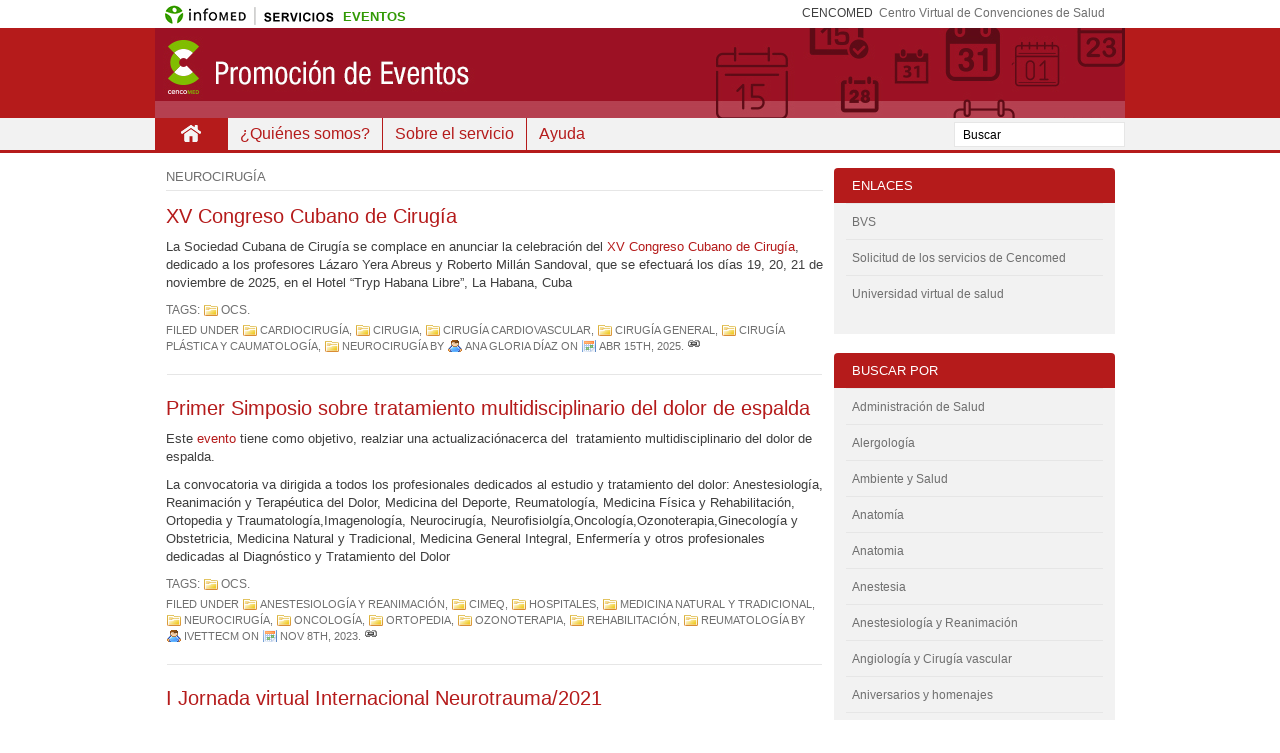

--- FILE ---
content_type: text/html; charset=UTF-8
request_url: https://promociondeeventos.sld.cu/blog/category/neurocirugia/
body_size: 11346
content:
<!DOCTYPE html>
<html lang="es">
<head>
<meta charset="UTF-8" />
<meta name="viewport" content="width=device-width" />
<title>Promoción de Eventos &#8211; Neurocirugía</title>
<link rel="profile" href="http://gmpg.org/xfn/11" />
<link rel="pingback" href="https://promociondeeventos.sld.cu/xmlrpc.php" />
<!--[if lt IE 9]>
<script src="https://promociondeeventos.sld.cu/wp-content/themes/sem-reloaded-v-1-4-2/js/html5shiv.js" type="text/javascript"></script>
<![endif]-->
<meta name='robots' content='max-image-preview:large' />
<link rel="alternate" type="application/rss+xml" title="Promoción de Eventos &raquo; Categoría Neurocirugía del feed" href="https://promociondeeventos.sld.cu/blog/category/cirugia-2/neurocirugia/feed/" />
<script type="text/javascript">
window._wpemojiSettings = {"baseUrl":"https:\/\/s.w.org\/images\/core\/emoji\/14.0.0\/72x72\/","ext":".png","svgUrl":"https:\/\/s.w.org\/images\/core\/emoji\/14.0.0\/svg\/","svgExt":".svg","source":{"concatemoji":"https:\/\/promociondeeventos.sld.cu\/wp-includes\/js\/wp-emoji-release.min.js?ver=941077"}};
/*! This file is auto-generated */
!function(e,a,t){var n,r,o,i=a.createElement("canvas"),p=i.getContext&&i.getContext("2d");function s(e,t){var a=String.fromCharCode,e=(p.clearRect(0,0,i.width,i.height),p.fillText(a.apply(this,e),0,0),i.toDataURL());return p.clearRect(0,0,i.width,i.height),p.fillText(a.apply(this,t),0,0),e===i.toDataURL()}function c(e){var t=a.createElement("script");t.src=e,t.defer=t.type="text/javascript",a.getElementsByTagName("head")[0].appendChild(t)}for(o=Array("flag","emoji"),t.supports={everything:!0,everythingExceptFlag:!0},r=0;r<o.length;r++)t.supports[o[r]]=function(e){if(p&&p.fillText)switch(p.textBaseline="top",p.font="600 32px Arial",e){case"flag":return s([127987,65039,8205,9895,65039],[127987,65039,8203,9895,65039])?!1:!s([55356,56826,55356,56819],[55356,56826,8203,55356,56819])&&!s([55356,57332,56128,56423,56128,56418,56128,56421,56128,56430,56128,56423,56128,56447],[55356,57332,8203,56128,56423,8203,56128,56418,8203,56128,56421,8203,56128,56430,8203,56128,56423,8203,56128,56447]);case"emoji":return!s([129777,127995,8205,129778,127999],[129777,127995,8203,129778,127999])}return!1}(o[r]),t.supports.everything=t.supports.everything&&t.supports[o[r]],"flag"!==o[r]&&(t.supports.everythingExceptFlag=t.supports.everythingExceptFlag&&t.supports[o[r]]);t.supports.everythingExceptFlag=t.supports.everythingExceptFlag&&!t.supports.flag,t.DOMReady=!1,t.readyCallback=function(){t.DOMReady=!0},t.supports.everything||(n=function(){t.readyCallback()},a.addEventListener?(a.addEventListener("DOMContentLoaded",n,!1),e.addEventListener("load",n,!1)):(e.attachEvent("onload",n),a.attachEvent("onreadystatechange",function(){"complete"===a.readyState&&t.readyCallback()})),(e=t.source||{}).concatemoji?c(e.concatemoji):e.wpemoji&&e.twemoji&&(c(e.twemoji),c(e.wpemoji)))}(window,document,window._wpemojiSettings);
</script>
<style type="text/css">
img.wp-smiley,
img.emoji {
	display: inline !important;
	border: none !important;
	box-shadow: none !important;
	height: 1em !important;
	width: 1em !important;
	margin: 0 0.07em !important;
	vertical-align: -0.1em !important;
	background: none !important;
	padding: 0 !important;
}
</style>
	<link rel='stylesheet' id='wp-block-library-css' href='https://promociondeeventos.sld.cu/wp-includes/css/dist/block-library/style.min.css?ver=941077' type='text/css' media='all' />
<link rel='stylesheet' id='classic-theme-styles-css' href='https://promociondeeventos.sld.cu/wp-includes/css/classic-themes.min.css?ver=1' type='text/css' media='all' />
<style id='global-styles-inline-css' type='text/css'>
body{--wp--preset--color--black: #000000;--wp--preset--color--cyan-bluish-gray: #abb8c3;--wp--preset--color--white: #ffffff;--wp--preset--color--pale-pink: #f78da7;--wp--preset--color--vivid-red: #cf2e2e;--wp--preset--color--luminous-vivid-orange: #ff6900;--wp--preset--color--luminous-vivid-amber: #fcb900;--wp--preset--color--light-green-cyan: #7bdcb5;--wp--preset--color--vivid-green-cyan: #00d084;--wp--preset--color--pale-cyan-blue: #8ed1fc;--wp--preset--color--vivid-cyan-blue: #0693e3;--wp--preset--color--vivid-purple: #9b51e0;--wp--preset--gradient--vivid-cyan-blue-to-vivid-purple: linear-gradient(135deg,rgba(6,147,227,1) 0%,rgb(155,81,224) 100%);--wp--preset--gradient--light-green-cyan-to-vivid-green-cyan: linear-gradient(135deg,rgb(122,220,180) 0%,rgb(0,208,130) 100%);--wp--preset--gradient--luminous-vivid-amber-to-luminous-vivid-orange: linear-gradient(135deg,rgba(252,185,0,1) 0%,rgba(255,105,0,1) 100%);--wp--preset--gradient--luminous-vivid-orange-to-vivid-red: linear-gradient(135deg,rgba(255,105,0,1) 0%,rgb(207,46,46) 100%);--wp--preset--gradient--very-light-gray-to-cyan-bluish-gray: linear-gradient(135deg,rgb(238,238,238) 0%,rgb(169,184,195) 100%);--wp--preset--gradient--cool-to-warm-spectrum: linear-gradient(135deg,rgb(74,234,220) 0%,rgb(151,120,209) 20%,rgb(207,42,186) 40%,rgb(238,44,130) 60%,rgb(251,105,98) 80%,rgb(254,248,76) 100%);--wp--preset--gradient--blush-light-purple: linear-gradient(135deg,rgb(255,206,236) 0%,rgb(152,150,240) 100%);--wp--preset--gradient--blush-bordeaux: linear-gradient(135deg,rgb(254,205,165) 0%,rgb(254,45,45) 50%,rgb(107,0,62) 100%);--wp--preset--gradient--luminous-dusk: linear-gradient(135deg,rgb(255,203,112) 0%,rgb(199,81,192) 50%,rgb(65,88,208) 100%);--wp--preset--gradient--pale-ocean: linear-gradient(135deg,rgb(255,245,203) 0%,rgb(182,227,212) 50%,rgb(51,167,181) 100%);--wp--preset--gradient--electric-grass: linear-gradient(135deg,rgb(202,248,128) 0%,rgb(113,206,126) 100%);--wp--preset--gradient--midnight: linear-gradient(135deg,rgb(2,3,129) 0%,rgb(40,116,252) 100%);--wp--preset--duotone--dark-grayscale: url('#wp-duotone-dark-grayscale');--wp--preset--duotone--grayscale: url('#wp-duotone-grayscale');--wp--preset--duotone--purple-yellow: url('#wp-duotone-purple-yellow');--wp--preset--duotone--blue-red: url('#wp-duotone-blue-red');--wp--preset--duotone--midnight: url('#wp-duotone-midnight');--wp--preset--duotone--magenta-yellow: url('#wp-duotone-magenta-yellow');--wp--preset--duotone--purple-green: url('#wp-duotone-purple-green');--wp--preset--duotone--blue-orange: url('#wp-duotone-blue-orange');--wp--preset--font-size--small: 13px;--wp--preset--font-size--medium: 20px;--wp--preset--font-size--large: 36px;--wp--preset--font-size--x-large: 42px;--wp--preset--spacing--20: 0.44rem;--wp--preset--spacing--30: 0.67rem;--wp--preset--spacing--40: 1rem;--wp--preset--spacing--50: 1.5rem;--wp--preset--spacing--60: 2.25rem;--wp--preset--spacing--70: 3.38rem;--wp--preset--spacing--80: 5.06rem;}:where(.is-layout-flex){gap: 0.5em;}body .is-layout-flow > .alignleft{float: left;margin-inline-start: 0;margin-inline-end: 2em;}body .is-layout-flow > .alignright{float: right;margin-inline-start: 2em;margin-inline-end: 0;}body .is-layout-flow > .aligncenter{margin-left: auto !important;margin-right: auto !important;}body .is-layout-constrained > .alignleft{float: left;margin-inline-start: 0;margin-inline-end: 2em;}body .is-layout-constrained > .alignright{float: right;margin-inline-start: 2em;margin-inline-end: 0;}body .is-layout-constrained > .aligncenter{margin-left: auto !important;margin-right: auto !important;}body .is-layout-constrained > :where(:not(.alignleft):not(.alignright):not(.alignfull)){max-width: var(--wp--style--global--content-size);margin-left: auto !important;margin-right: auto !important;}body .is-layout-constrained > .alignwide{max-width: var(--wp--style--global--wide-size);}body .is-layout-flex{display: flex;}body .is-layout-flex{flex-wrap: wrap;align-items: center;}body .is-layout-flex > *{margin: 0;}:where(.wp-block-columns.is-layout-flex){gap: 2em;}.has-black-color{color: var(--wp--preset--color--black) !important;}.has-cyan-bluish-gray-color{color: var(--wp--preset--color--cyan-bluish-gray) !important;}.has-white-color{color: var(--wp--preset--color--white) !important;}.has-pale-pink-color{color: var(--wp--preset--color--pale-pink) !important;}.has-vivid-red-color{color: var(--wp--preset--color--vivid-red) !important;}.has-luminous-vivid-orange-color{color: var(--wp--preset--color--luminous-vivid-orange) !important;}.has-luminous-vivid-amber-color{color: var(--wp--preset--color--luminous-vivid-amber) !important;}.has-light-green-cyan-color{color: var(--wp--preset--color--light-green-cyan) !important;}.has-vivid-green-cyan-color{color: var(--wp--preset--color--vivid-green-cyan) !important;}.has-pale-cyan-blue-color{color: var(--wp--preset--color--pale-cyan-blue) !important;}.has-vivid-cyan-blue-color{color: var(--wp--preset--color--vivid-cyan-blue) !important;}.has-vivid-purple-color{color: var(--wp--preset--color--vivid-purple) !important;}.has-black-background-color{background-color: var(--wp--preset--color--black) !important;}.has-cyan-bluish-gray-background-color{background-color: var(--wp--preset--color--cyan-bluish-gray) !important;}.has-white-background-color{background-color: var(--wp--preset--color--white) !important;}.has-pale-pink-background-color{background-color: var(--wp--preset--color--pale-pink) !important;}.has-vivid-red-background-color{background-color: var(--wp--preset--color--vivid-red) !important;}.has-luminous-vivid-orange-background-color{background-color: var(--wp--preset--color--luminous-vivid-orange) !important;}.has-luminous-vivid-amber-background-color{background-color: var(--wp--preset--color--luminous-vivid-amber) !important;}.has-light-green-cyan-background-color{background-color: var(--wp--preset--color--light-green-cyan) !important;}.has-vivid-green-cyan-background-color{background-color: var(--wp--preset--color--vivid-green-cyan) !important;}.has-pale-cyan-blue-background-color{background-color: var(--wp--preset--color--pale-cyan-blue) !important;}.has-vivid-cyan-blue-background-color{background-color: var(--wp--preset--color--vivid-cyan-blue) !important;}.has-vivid-purple-background-color{background-color: var(--wp--preset--color--vivid-purple) !important;}.has-black-border-color{border-color: var(--wp--preset--color--black) !important;}.has-cyan-bluish-gray-border-color{border-color: var(--wp--preset--color--cyan-bluish-gray) !important;}.has-white-border-color{border-color: var(--wp--preset--color--white) !important;}.has-pale-pink-border-color{border-color: var(--wp--preset--color--pale-pink) !important;}.has-vivid-red-border-color{border-color: var(--wp--preset--color--vivid-red) !important;}.has-luminous-vivid-orange-border-color{border-color: var(--wp--preset--color--luminous-vivid-orange) !important;}.has-luminous-vivid-amber-border-color{border-color: var(--wp--preset--color--luminous-vivid-amber) !important;}.has-light-green-cyan-border-color{border-color: var(--wp--preset--color--light-green-cyan) !important;}.has-vivid-green-cyan-border-color{border-color: var(--wp--preset--color--vivid-green-cyan) !important;}.has-pale-cyan-blue-border-color{border-color: var(--wp--preset--color--pale-cyan-blue) !important;}.has-vivid-cyan-blue-border-color{border-color: var(--wp--preset--color--vivid-cyan-blue) !important;}.has-vivid-purple-border-color{border-color: var(--wp--preset--color--vivid-purple) !important;}.has-vivid-cyan-blue-to-vivid-purple-gradient-background{background: var(--wp--preset--gradient--vivid-cyan-blue-to-vivid-purple) !important;}.has-light-green-cyan-to-vivid-green-cyan-gradient-background{background: var(--wp--preset--gradient--light-green-cyan-to-vivid-green-cyan) !important;}.has-luminous-vivid-amber-to-luminous-vivid-orange-gradient-background{background: var(--wp--preset--gradient--luminous-vivid-amber-to-luminous-vivid-orange) !important;}.has-luminous-vivid-orange-to-vivid-red-gradient-background{background: var(--wp--preset--gradient--luminous-vivid-orange-to-vivid-red) !important;}.has-very-light-gray-to-cyan-bluish-gray-gradient-background{background: var(--wp--preset--gradient--very-light-gray-to-cyan-bluish-gray) !important;}.has-cool-to-warm-spectrum-gradient-background{background: var(--wp--preset--gradient--cool-to-warm-spectrum) !important;}.has-blush-light-purple-gradient-background{background: var(--wp--preset--gradient--blush-light-purple) !important;}.has-blush-bordeaux-gradient-background{background: var(--wp--preset--gradient--blush-bordeaux) !important;}.has-luminous-dusk-gradient-background{background: var(--wp--preset--gradient--luminous-dusk) !important;}.has-pale-ocean-gradient-background{background: var(--wp--preset--gradient--pale-ocean) !important;}.has-electric-grass-gradient-background{background: var(--wp--preset--gradient--electric-grass) !important;}.has-midnight-gradient-background{background: var(--wp--preset--gradient--midnight) !important;}.has-small-font-size{font-size: var(--wp--preset--font-size--small) !important;}.has-medium-font-size{font-size: var(--wp--preset--font-size--medium) !important;}.has-large-font-size{font-size: var(--wp--preset--font-size--large) !important;}.has-x-large-font-size{font-size: var(--wp--preset--font-size--x-large) !important;}
.wp-block-navigation a:where(:not(.wp-element-button)){color: inherit;}
:where(.wp-block-columns.is-layout-flex){gap: 2em;}
.wp-block-pullquote{font-size: 1.5em;line-height: 1.6;}
</style>
<link rel='stylesheet' id='meteor-slides-css' href='https://promociondeeventos.sld.cu/wp-content/plugins/meteor-slides/css/meteor-slides.css?ver=1.0' type='text/css' media='all' />
<link rel='stylesheet' id='style-css' href='https://promociondeeventos.sld.cu/wp-content/themes/sem-reloaded-v-1-4-2/style.css?ver=20091121' type='text/css' media='all' />
<link rel='stylesheet' id='layout-css' href='https://promociondeeventos.sld.cu/wp-content/themes/sem-reloaded-v-1-4-2/css/layout.css?ver=20091121' type='text/css' media='all' />
<link rel='stylesheet' id='icons-css' href='https://promociondeeventos.sld.cu/wp-content/themes/sem-reloaded-v-1-4-2/css/icons.css?ver=20091121' type='text/css' media='all' />
<link rel='stylesheet' id='skin-css' href='https://promociondeeventos.sld.cu/wp-content/themes/sem-reloaded-v-1-4-2/skins/boxed-red/skin.css?ver=20091121' type='text/css' media='all' />
<link rel='stylesheet' id='custom-theme-css' href='https://promociondeeventos.sld.cu/wp-content/themes/sem-reloaded-v-1-4-2/custom.css?ver=1671650977' type='text/css' media='all' />
<script type='text/javascript' src='https://promociondeeventos.sld.cu/wp-includes/js/jquery/jquery.min.js?ver=3.6.1' id='jquery-core-js'></script>
<script type='text/javascript' src='https://promociondeeventos.sld.cu/wp-includes/js/jquery/jquery-migrate.min.js?ver=3.3.2' id='jquery-migrate-js'></script>
<script type='text/javascript' src='https://promociondeeventos.sld.cu/wp-content/plugins/meteor-slides/js/jquery.cycle.all.js?ver=941077' id='jquery-cycle-js'></script>
<script type='text/javascript' src='https://promociondeeventos.sld.cu/wp-content/plugins/meteor-slides/js/jquery.metadata.v2.js?ver=941077' id='jquery-metadata-js'></script>
<script type='text/javascript' src='https://promociondeeventos.sld.cu/wp-content/plugins/meteor-slides/js/jquery.touchwipe.1.1.1.js?ver=941077' id='jquery-touchwipe-js'></script>
<script type='text/javascript' id='meteorslides-script-js-extra'>
/* <![CDATA[ */
var meteorslidessettings = {"meteorslideshowspeed":"2000","meteorslideshowduration":"5000","meteorslideshowheight":"200","meteorslideshowwidth":"940","meteorslideshowtransition":"fade"};
/* ]]> */
</script>
<script type='text/javascript' src='https://promociondeeventos.sld.cu/wp-content/plugins/meteor-slides/js/slideshow.js?ver=941077' id='meteorslides-script-js'></script>
<link rel="https://api.w.org/" href="https://promociondeeventos.sld.cu/wp-json/" /><link rel="alternate" type="application/json" href="https://promociondeeventos.sld.cu/wp-json/wp/v2/categories/106" /><link rel="EditURI" type="application/rsd+xml" title="RSD" href="https://promociondeeventos.sld.cu/xmlrpc.php?rsd" />
<link rel="wlwmanifest" type="application/wlwmanifest+xml" href="https://promociondeeventos.sld.cu/wp-includes/wlwmanifest.xml" />


<style type="text/css">
.skin #header_img {
	background: url(https://promociondeeventos.sld.cu/wp-content/header/header-134.jpg) no-repeat top center;
	height: 90px;
	border: 0px;
	position: relative;
	padding: 0px;
	margin: 0px auto;
}
</style>
</head>
<body class="archive category category-neurocirugia category-106 skin custom mms mmm mm1s boxed_red">
<div id="wrapper" class="hfeed">
<div id="wrapper_imgInfo">
<div id="imgInfo">
	<a href="http://www.sld.cu">
	<img  src="/wp-content/themes/sem-reloaded-v-1-4-2/icons/logo-infomed.gif" alt="Infomed"  border="0" title="Infomed" /></a>
	<span id="servicios"></span> 
	<a href="http://promociondeeventos.sld.cu/"><span>eventos</span></a>
	<ul id="utilidades">
	<li>CENCOMED</li> 
	<li class="bvs"><a href="http://www.cencomed.sld.cu" title="Centro Virtual de Convenciones de Salud">Centro Virtual de Convenciones de Salud</a></li> 
	</ul>
	</div>
</div>
<div id="wrapper_top"><div class="hidden"></div></div>
<div id="wrapper_bg">
<div id="header_wrapper">
<div id="header" class="wrapper" title="Promoción de Eventos &bull; ">
<div id="header_top"><div class="hidden"></div></div>
<div id="header_bg">
<div class="wrapper_item">
<div id="header_img" class="pad"><a href="http://promociondeeventos.sld.cu/" title="Promoción de Eventos &bull; "><img src="https://promociondeeventos.sld.cu/wp-content/themes/sem-reloaded-v-1-4-2/icons/pixel.gif" height="90" width="100%" alt="Promoción de Eventos &bull; " /></a></div>
</div>
</div>
<div id="header_bottom"><div class="hidden"></div></div>
</div><!-- header -->
<div id="navbar" class="wrapper navbar float_nav">
<div id="navbar_top"><div class="hidden"></div></div>
<div id="navbar_bg">
<div class="wrapper_item">
<div class="pad">
<div id="header_nav" class="header_nav inline_menu"><div>
<span class="nav_home nav_active"><a href="http://promociondeeventos.sld.cu/" title="Promoción de Eventos">Inicio</a></span>
<span class="nav_leaf nav_page-quienes-somos"><a href="https://promociondeeventos.sld.cu/quienes-somos/" title="¿Quiénes somos?">¿Quiénes somos?</a></span>
<span class="nav_leaf nav_page-que-es"><a href="https://promociondeeventos.sld.cu/que-es/" title="Sobre el servicio">Sobre el servicio</a></span>
<span class="nav_leaf nav_page-ayuda"><a href="https://promociondeeventos.sld.cu/ayuda/" title="Ayuda">Ayuda</a></span>
</div>
</div><!-- header_nav -->
<div id="search_form" class="search_form"><form method="get" action="http://promociondeeventos.sld.cu/" id="searchform" name="searchform">&nbsp;<input type="text" id="s" class="s" name="s" value="Buscar" onfocus="if ( this.value == 'Buscar' ) this.value = '';" onblur="if ( this.value == '' ) this.value = 'Buscar';" /></form></div><!-- search_form --><div class="spacer"></div>
</div>
</div>
</div>
<div id="navbar_bottom"><div class="hidden"></div></div>
</div><!-- navbar -->
</div>
<div class="breadcrumbs"></div>
<div id="body" class="wrapper">
<div id="body_top"><div class="hidden"></div></div>
<div id="body_bg">
<div class="wrapper_item">
<div id="main" class="main" role="main">
<div id="main_top"><div class="hidden"></div></div>
<div id="main_bg">
<div class="pad">
<div class="main_content entry">
<div class="blog_header archives_header main_widget">
<div class="main_widget_top"><div class="hidden"></div></div>
<div class="main_widget_bg">
<div class="pad">
<h1>Neurocirugía</h1>
</div>
</div>
<div class="main_widget_bottom"><div class="hidden"></div></div>
</div><!-- main_widget -->
<article><div class="entry post-3972 post type-post status-publish format-standard hentry category-cardiocirugia category-cirugia-2 category-cirugia-cardiovascular category-cirugia category-cirugia-plastica-y-caumatologia category-neurocirugia tag-ocs">
<div class="entry_top"><div class="hidden"></div></div>
<div class="entry_bg">
<div class="entry_date">
<div class="pad">
<span>abril 15, 2025</span></div>
</div>
<div class="entry_header">
<div class="entry_header_top"><div class="hidden"></div></div>
<div class="pad">
<h1><a href="https://promociondeeventos.sld.cu/blog/2025/04/15/xv-congreso-cubano-de-cirugia/" title="XV Congreso Cubano de Cirugía">XV Congreso Cubano de Cirugía</a></h1>
</div>
<div class="entry_header_bottom"><div class="hidden"></div></div>
</div>
<div class="entry_content">
<div class="pad">
<p>La Sociedad Cubana de Cirugía se complace en anunciar la celebración del <a href="https://eventoscirured.sld.cu/index.php/cirured/2025">XV Congreso Cubano de Cirugía</a>, dedicado a los profesores Lázaro Yera Abreus y Roberto Millán Sandoval, que se efectuará los días 19, 20, 21 de noviembre de 2025, en el Hotel “Tryp Habana Libre”, La Habana, Cuba</p>
<div class="spacer"></div>
</div>
</div>
<div class="spacer"></div>
<div class="entry_tags">
<div class="pad">
<p>Tags: <a href="https://promociondeeventos.sld.cu/blog/tag/ocs/" rel="tag">OCS</a>.</p>
</div>
</div>
<div class="spacer"></div>
<div class="entry_categories">
<div class="pad">
<p>Filed under <a href="https://promociondeeventos.sld.cu/blog/category/cirugia-2/cardiocirugia/" rel="category tag">Cardiocirugía</a>, <a href="https://promociondeeventos.sld.cu/blog/category/cirugia-2/" rel="category tag">Cirugia</a>, <a href="https://promociondeeventos.sld.cu/blog/category/cirugia-2/cirugia-cardiovascular/" rel="category tag">Cirugía cardiovascular</a>, <a href="https://promociondeeventos.sld.cu/blog/category/cirugia-2/cirugia/" rel="category tag">Cirugía General</a>, <a href="https://promociondeeventos.sld.cu/blog/category/cirugia-2/cirugia-plastica-y-caumatologia/" rel="category tag">Cirugía Plástica y Caumatología</a>, <a href="https://promociondeeventos.sld.cu/blog/category/cirugia-2/neurocirugia/" rel="category tag">Neurocirugía</a> by <span class="entry_author"><span>Ana Gloria Díaz</span></span> on <span class="entry_date"><a href="https://promociondeeventos.sld.cu/blog/2025/04/">Abr 15th, 2025</a></span>.&nbsp;<span class="link_entry"><a href="https://promociondeeventos.sld.cu/blog/2025/04/15/xv-congreso-cubano-de-cirugia/" title="#"><img src="https://promociondeeventos.sld.cu/wp-content/themes/sem-reloaded-v-1-4-2/icons/pixel.gif" width="14" height="12" class="no_icon" alt="#" /></a></span>
</p>
</div>
</div>
<div class="spacer"></div>
</div>
<div class="entry_bottom"><div class="hidden"></div></div>
</div><!-- entry -->
</article>
<article><div class="entry post-3459 post type-post status-publish format-standard hentry category-anestesiologia-y-reanimacion category-cimeq category-hospitales category-medicina-natural-y-tradicional category-neurocirugia category-oncologia category-ortopedia category-ozonoterapia category-rehabilitacion category-reumatologia tag-ocs">
<div class="entry_top"><div class="hidden"></div></div>
<div class="entry_bg">
<div class="entry_date">
<div class="pad">
<span>noviembre 8, 2023</span></div>
</div>
<div class="entry_header">
<div class="entry_header_top"><div class="hidden"></div></div>
<div class="pad">
<h1><a href="https://promociondeeventos.sld.cu/blog/2023/11/08/primer-simposio-sobre-tratamiento-multidisciplinario-del-dolor-de-espalda/" title="Primer Simposio sobre tratamiento multidisciplinario del dolor de espalda">Primer Simposio sobre tratamiento multidisciplinario del dolor de espalda</a></h1>
</div>
<div class="entry_header_bottom"><div class="hidden"></div></div>
</div>
<div class="entry_content">
<div class="pad">
<div class="cw-content-wysiwygtext">
<p>Este <a href="https://eventoscimeq.sld.cu/index.php/dolorespalda/tratdolorespalda2023" target="_blank" rel="noopener">evento</a> tiene como objetivo, realziar una actualizaciónacerca del  tratamiento multidisciplinario del dolor de espalda.</p>
<p>La convocatoria va dirigida a todos los profesionales dedicados al estudio y tratamiento del dolor: Anestesiología, Reanimación y Terapéutica del Dolor, Medicina del Deporte, Reumatología, Medicina Física y Rehabilitación, Ortopedia y Traumatología,Imagenología, Neurocirugía, Neurofisiolgía,Oncología,Ozonoterapia,Ginecología y Obstetricia, Medicina Natural y Tradicional, Medicina General Integral, Enfermería y otros profesionales dedicadas al Diagnóstico y Tratamiento del Dolor</p>
</div>
<div class="spacer"></div>
</div>
</div>
<div class="spacer"></div>
<div class="entry_tags">
<div class="pad">
<p>Tags: <a href="https://promociondeeventos.sld.cu/blog/tag/ocs/" rel="tag">OCS</a>.</p>
</div>
</div>
<div class="spacer"></div>
<div class="entry_categories">
<div class="pad">
<p>Filed under <a href="https://promociondeeventos.sld.cu/blog/category/anestesiologia-y-reanimacion/" rel="category tag">Anestesiología y Reanimación</a>, <a href="https://promociondeeventos.sld.cu/blog/category/instituciones/hospitales/cimeq/" rel="category tag">CIMEQ</a>, <a href="https://promociondeeventos.sld.cu/blog/category/instituciones/hospitales/" rel="category tag">Hospitales</a>, <a href="https://promociondeeventos.sld.cu/blog/category/medicina-natural-y-tradicional/" rel="category tag">Medicina Natural y Tradicional</a>, <a href="https://promociondeeventos.sld.cu/blog/category/cirugia-2/neurocirugia/" rel="category tag">Neurocirugía</a>, <a href="https://promociondeeventos.sld.cu/blog/category/oncologia/" rel="category tag">Oncología</a>, <a href="https://promociondeeventos.sld.cu/blog/category/ortopedia/" rel="category tag">Ortopedia</a>, <a href="https://promociondeeventos.sld.cu/blog/category/ozonoterapia/" rel="category tag">Ozonoterapia</a>, <a href="https://promociondeeventos.sld.cu/blog/category/rehabilitacion/" rel="category tag">Rehabilitación</a>, <a href="https://promociondeeventos.sld.cu/blog/category/reumatologia/" rel="category tag">Reumatología</a> by <span class="entry_author"><span>ivettecm</span></span> on <span class="entry_date"><a href="https://promociondeeventos.sld.cu/blog/2023/11/">Nov 8th, 2023</a></span>.&nbsp;<span class="link_entry"><a href="https://promociondeeventos.sld.cu/blog/2023/11/08/primer-simposio-sobre-tratamiento-multidisciplinario-del-dolor-de-espalda/" title="#"><img src="https://promociondeeventos.sld.cu/wp-content/themes/sem-reloaded-v-1-4-2/icons/pixel.gif" width="14" height="12" class="no_icon" alt="#" /></a></span>
</p>
</div>
</div>
<div class="spacer"></div>
</div>
<div class="entry_bottom"><div class="hidden"></div></div>
</div><!-- entry -->
</article>
<article><div class="entry post-2756 post type-post status-publish format-standard hentry category-neurocirugia category-neurologia tag-ocs">
<div class="entry_top"><div class="hidden"></div></div>
<div class="entry_bg">
<div class="entry_date">
<div class="pad">
<span>junio 22, 2021</span></div>
</div>
<div class="entry_header">
<div class="entry_header_top"><div class="hidden"></div></div>
<div class="pad">
<h1><a href="https://promociondeeventos.sld.cu/blog/2021/06/22/i-jornada-virtual-internacional-neurotrauma2021/" title="I Jornada virtual Internacional Neurotrauma/2021">I Jornada virtual Internacional Neurotrauma/2021</a></h1>
</div>
<div class="entry_header_bottom"><div class="hidden"></div></div>
</div>
<div class="entry_content">
<div class="pad">
<p>La sección de traumatismo craneoencefálico de la Sociedad Cubana de Neurología y Neurocirugìa convoca a la <a href="https://neurotrauma2021.sld.cu/index.php/neurotrauma/2021" target="_blank">I Jornada virtual Internacional Neurotrauma/2021</a>.</p>
<p>La temática central del evento, el diagnóstico y tratamiento del traumatismo craneoencefálico, ha sido denominado la epidemia silenciosa y es una de las principales causas de incapacidad y muerte en la población joven del mundo, por lo que la actualización y el intercambio de experiencias en la aplicación de nuevas tècnicas quirùrgicas para las enfermedades traumàticas craneoencefàlicas, su generalización,  la neuromonitorización invasiva y no invasiva de los pacientes admitidos en las unidades de cuidados intensivos y de atenciòn al paciente grave por esta causa constituyen los principales objetivos del evento.</p>
<p>La Sociedad Cubana de Neurología y Neurocirugìa tiene como uno de sus objetivos de trabajo incentivar el intercambio científico entre sus miembros y con sociedades similares en otros países del mundo por lo que este evento, representarà un marco ideal para la presentaciòn y discusiòn de experiencias relacionadas con el tema, entre los expertos nacionales e internacionales.</p>
<p>El comitè organizador les desea èxitos a todos los participantes y que los resultados del evento sirvan para mejorar la atenciòn mèdica de los pacientes con traumatismo craneoencefàlico en todo el mundo y que abra nuevos horizontes hacia la mejorìa de la calidad de vida de los sobrevivientes y a la reducciòn de lamortalidad por esta causa.</p>
<div class="spacer"></div>
</div>
</div>
<div class="spacer"></div>
<div class="entry_tags">
<div class="pad">
<p>Tags: <a href="https://promociondeeventos.sld.cu/blog/tag/ocs/" rel="tag">OCS</a>.</p>
</div>
</div>
<div class="spacer"></div>
<div class="entry_categories">
<div class="pad">
<p>Filed under <a href="https://promociondeeventos.sld.cu/blog/category/cirugia-2/neurocirugia/" rel="category tag">Neurocirugía</a>, <a href="https://promociondeeventos.sld.cu/blog/category/neurologia/" rel="category tag">Neurología</a> by <span class="entry_author"><span>ivettecm</span></span> on <span class="entry_date"><a href="https://promociondeeventos.sld.cu/blog/2021/06/">Jun 22nd, 2021</a></span>.&nbsp;<span class="link_entry"><a href="https://promociondeeventos.sld.cu/blog/2021/06/22/i-jornada-virtual-internacional-neurotrauma2021/" title="#"><img src="https://promociondeeventos.sld.cu/wp-content/themes/sem-reloaded-v-1-4-2/icons/pixel.gif" width="14" height="12" class="no_icon" alt="#" /></a></span>
</p>
</div>
</div>
<div class="spacer"></div>
</div>
<div class="entry_bottom"><div class="hidden"></div></div>
</div><!-- entry -->
</article>
<article><div class="entry post-512 post type-post status-publish format-standard hentry category-neurocirugia category-neurologia tag-wp">
<div class="entry_top"><div class="hidden"></div></div>
<div class="entry_bg">
<div class="entry_date">
<div class="pad">
<span>mayo 15, 2012</span></div>
</div>
<div class="entry_header">
<div class="entry_header_top"><div class="hidden"></div></div>
<div class="pad">
<h1><a href="https://promociondeeventos.sld.cu/blog/2012/05/15/congreso-internacional-neurocuba-2013-del-24-al-26-de-abril-%e2%80%94-la-habana-cuba/" title="Congreso Internacional NeuroCuba 2013, del 24 al 26 de abril. La Habana, Cuba">Congreso Internacional NeuroCuba 2013, del 24 al 26 de abril. La Habana, Cuba</a></h1>
</div>
<div class="entry_header_bottom"><div class="hidden"></div></div>
</div>
<div class="entry_content">
<div class="pad">
<p>La Sociedad Cubana de Neurología y Neurocirugía y el Comité Organizador del evento, tienen el gusto de invitarlo al <strong><a href="http://promociondeeventos.sld.cu/neurocuba2013/">Congreso Internacional NeuroCuba 2013</a>,</strong> a celebrarse los días 24, 25 y 26 de abril del 2013, en el hotel ¨Tryp Habana Libre¨  de la capital cubana. Este evento se corresponde con la segunda edición de los encuentros realizados bajo el nombre de NeuroCuba en los que se pretende reunir cada cuatro años a profesionales en el campo de la Neurología, Neurocirugía, Neuroenfermería y otras especialidades afines, para intercambiar experiencias y contribuir al desarrollo de estas especialidades.</p>
<div class="spacer"></div>
</div>
</div>
<div class="spacer"></div>
<div class="entry_tags">
<div class="pad">
<p>Tags: <a href="https://promociondeeventos.sld.cu/blog/tag/wp/" rel="tag">WP</a>.</p>
</div>
</div>
<div class="spacer"></div>
<div class="entry_categories">
<div class="pad">
<p>Filed under <a href="https://promociondeeventos.sld.cu/blog/category/cirugia-2/neurocirugia/" rel="category tag">Neurocirugía</a>, <a href="https://promociondeeventos.sld.cu/blog/category/neurologia/" rel="category tag">Neurología</a> by <span class="entry_author"><span>admin</span></span> on <span class="entry_date"><a href="https://promociondeeventos.sld.cu/blog/2012/05/">May 15th, 2012</a></span>.&nbsp;<span class="link_entry"><a href="https://promociondeeventos.sld.cu/blog/2012/05/15/congreso-internacional-neurocuba-2013-del-24-al-26-de-abril-%e2%80%94-la-habana-cuba/" title="#"><img src="https://promociondeeventos.sld.cu/wp-content/themes/sem-reloaded-v-1-4-2/icons/pixel.gif" width="14" height="12" class="no_icon" alt="#" /></a></span>
</p>
</div>
</div>
<div class="spacer"></div>
</div>
<div class="entry_bottom"><div class="hidden"></div></div>
</div><!-- entry -->
</article>
<article><div class="entry post-315 post type-post status-publish format-standard hentry category-neurocirugia tag-wp">
<div class="entry_top"><div class="hidden"></div></div>
<div class="entry_bg">
<div class="entry_date">
<div class="pad">
<span>febrero 8, 2011</span></div>
</div>
<div class="entry_header">
<div class="entry_header_top"><div class="hidden"></div></div>
<div class="pad">
<h1><a href="https://promociondeeventos.sld.cu/blog/2011/02/08/neurocirugia-minimamente-invasiva-2011/" title="Neurocirugía Mínimamente Invasiva 2011">Neurocirugía Mínimamente Invasiva 2011</a></h1>
</div>
<div class="entry_header_bottom"><div class="hidden"></div></div>
</div>
<div class="entry_content">
<div class="pad">
<p>La Sociedad Cubana de Neurología y Neurocirugía invita a participar en el Curso de la Federación Mundial de Sociedades Neuroquirúrgicas (World Federation of Neurosurgical Societies: WFNS) y al <strong><a href="http://promociondeeventos.sld.cu/wfns2011cuba/">Congreso Internacional de Neurocirugía Mínimamente Invasiva</a> </strong>que tendrán lugar en La Habana del 22 al 27 de mayo de 2011.</p>
<div class="spacer"></div>
</div>
</div>
<div class="spacer"></div>
<div class="entry_tags">
<div class="pad">
<p>Tags: <a href="https://promociondeeventos.sld.cu/blog/tag/wp/" rel="tag">WP</a>.</p>
</div>
</div>
<div class="spacer"></div>
<div class="entry_categories">
<div class="pad">
<p>Filed under <a href="https://promociondeeventos.sld.cu/blog/category/cirugia-2/neurocirugia/" rel="category tag">Neurocirugía</a> by <span class="entry_author"><span>admin</span></span> on <span class="entry_date"><a href="https://promociondeeventos.sld.cu/blog/2011/02/">Feb 8th, 2011</a></span>.&nbsp;<span class="link_entry"><a href="https://promociondeeventos.sld.cu/blog/2011/02/08/neurocirugia-minimamente-invasiva-2011/" title="#"><img src="https://promociondeeventos.sld.cu/wp-content/themes/sem-reloaded-v-1-4-2/icons/pixel.gif" width="14" height="12" class="no_icon" alt="#" /></a></span>
</p>
</div>
</div>
<div class="spacer"></div>
</div>
<div class="entry_bottom"><div class="hidden"></div></div>
</div><!-- entry -->
</article>
<article><div class="entry post-75 post type-post status-publish format-standard hentry category-neurocirugia category-neurologia tag-wp">
<div class="entry_top"><div class="hidden"></div></div>
<div class="entry_bg">
<div class="entry_date">
<div class="pad">
<span>julio 23, 2009</span></div>
</div>
<div class="entry_header">
<div class="entry_header_top"><div class="hidden"></div></div>
<div class="pad">
<h1><a href="https://promociondeeventos.sld.cu/blog/2009/07/23/neuroraquis-2009/" title="NeuroRaquis 2009">NeuroRaquis 2009</a></h1>
</div>
<div class="entry_header_bottom"><div class="hidden"></div></div>
</div>
<div class="entry_content">
<div class="pad">
<p>La Sociedad Cubana de Cirugía Raquimedular, sección de la Sociedad Cubana de Neurología y Neurocirugía,  convoca a todos los interesados en el desarrollo de esta disciplina a su Primer Congreso, <strong><a href="http://promociondeeventos.sld.cu/neuroraquis2009/">NeuroRaquis 2009</a></strong> que tendrá lugar del 3 al 5 de dicembre.</p>
<div class="spacer"></div>
</div>
</div>
<div class="spacer"></div>
<div class="entry_tags">
<div class="pad">
<p>Tags: <a href="https://promociondeeventos.sld.cu/blog/tag/wp/" rel="tag">WP</a>.</p>
</div>
</div>
<div class="spacer"></div>
<div class="entry_categories">
<div class="pad">
<p>Filed under <a href="https://promociondeeventos.sld.cu/blog/category/cirugia-2/neurocirugia/" rel="category tag">Neurocirugía</a>, <a href="https://promociondeeventos.sld.cu/blog/category/neurologia/" rel="category tag">Neurología</a> by <span class="entry_author"><span>admin</span></span> on <span class="entry_date"><a href="https://promociondeeventos.sld.cu/blog/2009/07/">Jul 23rd, 2009</a></span>.&nbsp;<span class="link_entry"><a href="https://promociondeeventos.sld.cu/blog/2009/07/23/neuroraquis-2009/" title="#"><img src="https://promociondeeventos.sld.cu/wp-content/themes/sem-reloaded-v-1-4-2/icons/pixel.gif" width="14" height="12" class="no_icon" alt="#" /></a></span>
</p>
</div>
</div>
<div class="spacer"></div>
</div>
<div class="entry_bottom"><div class="hidden"></div></div>
</div><!-- entry -->
</article>
<article><div class="entry post-54 post type-post status-publish format-standard hentry category-neurocirugia category-neurologia tag-wp">
<div class="entry_top"><div class="hidden"></div></div>
<div class="entry_bg">
<div class="entry_date">
<div class="pad">
<span>abril 6, 2009</span></div>
</div>
<div class="entry_header">
<div class="entry_header_top"><div class="hidden"></div></div>
<div class="pad">
<h1><a href="https://promociondeeventos.sld.cu/blog/2009/04/06/congreso-internacional-de-neurologia-y-neurocirugia-neurocuba-2009/" title="Congreso Internacional de Neurología y Neurocirugía-NeuroCuba 2009">Congreso Internacional de Neurología y Neurocirugía-NeuroCuba 2009</a></h1>
</div>
<div class="entry_header_bottom"><div class="hidden"></div></div>
</div>
<div class="entry_content">
<div class="pad">
<p>Congreso Internacional de Neurología y Neurocirugía (<a href="http://promociondeeventos.sld.cu/neurocuba2009/"><strong>NeuroCuba2009</strong></a>) que tendrá lugar en el Palacio de Convenciones de la Ciudad de La Habana, entre el 13 y el 17 de abril de 2009.</p>
<div class="spacer"></div>
</div>
</div>
<div class="spacer"></div>
<div class="entry_tags">
<div class="pad">
<p>Tags: <a href="https://promociondeeventos.sld.cu/blog/tag/wp/" rel="tag">WP</a>.</p>
</div>
</div>
<div class="spacer"></div>
<div class="entry_categories">
<div class="pad">
<p>Filed under <a href="https://promociondeeventos.sld.cu/blog/category/cirugia-2/neurocirugia/" rel="category tag">Neurocirugía</a>, <a href="https://promociondeeventos.sld.cu/blog/category/neurologia/" rel="category tag">Neurología</a> by <span class="entry_author"><span>admin</span></span> on <span class="entry_date"><a href="https://promociondeeventos.sld.cu/blog/2009/04/">Abr 6th, 2009</a></span>.&nbsp;<span class="link_entry"><a href="https://promociondeeventos.sld.cu/blog/2009/04/06/congreso-internacional-de-neurologia-y-neurocirugia-neurocuba-2009/" title="#"><img src="https://promociondeeventos.sld.cu/wp-content/themes/sem-reloaded-v-1-4-2/icons/pixel.gif" width="14" height="12" class="no_icon" alt="#" /></a></span>
</p>
</div>
</div>
<div class="spacer"></div>
</div>
<div class="entry_bottom"><div class="hidden"></div></div>
</div><!-- entry -->
</article>
</div><!-- main_content -->
</div><!-- main_bg .pad -->
</div><!-- main_bg -->
<div id="main_bottom"><div class="hidden"></div></div>
</div><!-- main -->
<div id="sidebar" class="sidebar">
<div class="sidebar_top"><div class="hidden"></div></div>
<div class="sidebar_bg">
<div class="sidebar_content">
<div class="widget widget_links">
<div class="widget_top"><div class="hidden"></div></div>
<div class="widget_bg">
<div class="pad"><div class="widget_title"><h2>Enlaces</h2></div>

	<ul class='xoxo blogroll'>
<li><a href="http://www.bvscuba.sld.cu/" rel="noopener" title="Bibloteca virtual de salud de Cuba" target="_blank">BVS</a></li>
<li><a href="http://solicitudescencomed.sld.cu">Solicitud de los servicios de Cencomed</a></li>
<li><a href="http://www.uvs.sld.cu/">Universidad virtual de salud</a></li>

	</ul>
</div>
</div>
<div class="widget_bottom"><div class="hidden"></div></div>
</div>

<div class="widget widget_categories">
<div class="widget_top"><div class="hidden"></div></div>
<div class="widget_bg">
<div class="pad"><div class="widget_title"><h2>Buscar por</h2></div>

			<ul>
					<li class="cat-item cat-item-268"><a href="https://promociondeeventos.sld.cu/blog/category/administracion-de-salud/">Administración de Salud</a>
</li>
	<li class="cat-item cat-item-62"><a href="https://promociondeeventos.sld.cu/blog/category/alergologia/">Alergología</a>
</li>
	<li class="cat-item cat-item-4206"><a href="https://promociondeeventos.sld.cu/blog/category/ambiente-y-salud/">Ambiente y Salud</a>
</li>
	<li class="cat-item cat-item-4212"><a href="https://promociondeeventos.sld.cu/blog/category/biomedicas/anatomia/">Anatomía</a>
</li>
	<li class="cat-item cat-item-4230"><a href="https://promociondeeventos.sld.cu/blog/category/anatomia-2/">Anatomia</a>
</li>
	<li class="cat-item cat-item-97"><a href="https://promociondeeventos.sld.cu/blog/category/anestesiologia-y-reanimacion/anestesia/">Anestesia</a>
</li>
	<li class="cat-item cat-item-4175"><a href="https://promociondeeventos.sld.cu/blog/category/anestesiologia-y-reanimacion/">Anestesiología y Reanimación</a>
</li>
	<li class="cat-item cat-item-4205"><a href="https://promociondeeventos.sld.cu/blog/category/angiologia-y-cirugia-vascular/">Angiología y Cirugía vascular</a>
</li>
	<li class="cat-item cat-item-4188"><a href="https://promociondeeventos.sld.cu/blog/category/aniversarios-y-homenajes/">Aniversarios y homenajes</a>
</li>
	<li class="cat-item cat-item-229"><a href="https://promociondeeventos.sld.cu/blog/category/aniversarios-y-homenajes/aniversarios-y-homejes-del-cnicm-e-infomed/">Aniversarios y homenajes del CNICM e Infomed</a>
</li>
	<li class="cat-item cat-item-4146"><a href="https://promociondeeventos.sld.cu/blog/category/arte-y-salud/">Arte y Salud</a>
</li>
	<li class="cat-item cat-item-131"><a href="https://promociondeeventos.sld.cu/blog/category/atencion-primaria-de-salud/">Atención Primaria de Salud</a>
</li>
	<li class="cat-item cat-item-223"><a href="https://promociondeeventos.sld.cu/blog/category/audiovisuales/">Audiovisuales</a>
</li>
	<li class="cat-item cat-item-4178"><a href="https://promociondeeventos.sld.cu/blog/category/ciencias-de-la-informacion/bibliotecas/">Bibliotecas</a>
</li>
	<li class="cat-item cat-item-111"><a href="https://promociondeeventos.sld.cu/blog/category/bioestadistica/">Bioestadística</a>
</li>
	<li class="cat-item cat-item-87"><a href="https://promociondeeventos.sld.cu/blog/category/biomedicas/bioingenieria/">Bioingeniería</a>
</li>
	<li class="cat-item cat-item-4217"><a href="https://promociondeeventos.sld.cu/blog/category/biomedicas/">Biomédicas</a>
</li>
	<li class="cat-item cat-item-4207"><a href="https://promociondeeventos.sld.cu/blog/category/biomedicas/bioquimica/">Bioquimica</a>
</li>
	<li class="cat-item cat-item-145"><a href="https://promociondeeventos.sld.cu/blog/category/calidad-de-vida/">Calidad de vida</a>
</li>
	<li class="cat-item cat-item-4163"><a href="https://promociondeeventos.sld.cu/blog/category/cambio-climatico/">Cambio climático</a>
</li>
	<li class="cat-item cat-item-148"><a href="https://promociondeeventos.sld.cu/blog/category/cirugia-2/cardiocirugia/">Cardiocirugía</a>
</li>
	<li class="cat-item cat-item-117"><a href="https://promociondeeventos.sld.cu/blog/category/cardiologia/">Cardiología</a>
</li>
	<li class="cat-item cat-item-4240"><a href="https://promociondeeventos.sld.cu/blog/category/cardiologia-2/">cardiologia.</a>
</li>
	<li class="cat-item cat-item-141"><a href="https://promociondeeventos.sld.cu/blog/category/chernobil/">Chernobil</a>
</li>
	<li class="cat-item cat-item-4239"><a href="https://promociondeeventos.sld.cu/blog/category/chikungunya/">CHIKUNGUNYA</a>
</li>
	<li class="cat-item cat-item-4122"><a href="https://promociondeeventos.sld.cu/blog/category/ciencia-y-tecnica/">Ciencia y Técnica</a>
</li>
	<li class="cat-item cat-item-4208"><a href="https://promociondeeventos.sld.cu/blog/category/biomedicas/ciencias-basicas-biomedicas/">Ciencias Básicas Biomédicas</a>
</li>
	<li class="cat-item cat-item-244"><a href="https://promociondeeventos.sld.cu/blog/category/ciencias-basicas-y-preclinicas/">Ciencias Básicas y Preclínicas</a>
</li>
	<li class="cat-item cat-item-133"><a href="https://promociondeeventos.sld.cu/blog/category/ciencias-de-la-informacion/">Ciencias de la Información</a>
</li>
	<li class="cat-item cat-item-4199"><a href="https://promociondeeventos.sld.cu/blog/category/biomedicas/ciencias-farmaceuticas/">Ciencias Farmacéuticas</a>
</li>
	<li class="cat-item cat-item-4153"><a href="https://promociondeeventos.sld.cu/blog/category/biomedicas/ciencias-fisiologicas/">Ciencias fisiológicas</a>
</li>
	<li class="cat-item cat-item-4196"><a href="https://promociondeeventos.sld.cu/blog/category/instituciones/hospitales/cimeq/">CIMEQ</a>
</li>
	<li class="cat-item cat-item-4219 current-cat-parent current-cat-ancestor"><a href="https://promociondeeventos.sld.cu/blog/category/cirugia-2/">Cirugia</a>
</li>
	<li class="cat-item cat-item-4173"><a href="https://promociondeeventos.sld.cu/blog/category/cirugia-2/cirugia-cardiovascular/">Cirugía cardiovascular</a>
</li>
	<li class="cat-item cat-item-122"><a href="https://promociondeeventos.sld.cu/blog/category/cirugia-2/cirugia/">Cirugía General</a>
</li>
	<li class="cat-item cat-item-4169"><a href="https://promociondeeventos.sld.cu/blog/category/cirugia-2/cirugia-plastica-y-caumatologia/">Cirugía Plástica y Caumatología</a>
</li>
	<li class="cat-item cat-item-4234"><a href="https://promociondeeventos.sld.cu/blog/category/cirugia-2/cirugia-toracoscopica/">Cirugía Toracoscópica</a>
</li>
	<li class="cat-item cat-item-4185"><a href="https://promociondeeventos.sld.cu/blog/category/transmisibles/colera/">Cólera</a>
</li>
	<li class="cat-item cat-item-4149"><a href="https://promociondeeventos.sld.cu/blog/category/instituciones/hospitales/convencion-calixto/">Convención Calixto</a>
</li>
	<li class="cat-item cat-item-4150"><a href="https://promociondeeventos.sld.cu/blog/category/convencion-cuba-salud/">Convención Cuba Salud</a>
</li>
	<li class="cat-item cat-item-4176"><a href="https://promociondeeventos.sld.cu/blog/category/transmisibles/covid-19/">COVID 19</a>
</li>
	<li class="cat-item cat-item-112"><a href="https://promociondeeventos.sld.cu/blog/category/cuba-y-otros-paises/">Cuba y otros países</a>
</li>
	<li class="cat-item cat-item-4223"><a href="https://promociondeeventos.sld.cu/blog/category/cuidar-conciencia/">Cuidar conciencia</a>
</li>
	<li class="cat-item cat-item-113"><a href="https://promociondeeventos.sld.cu/blog/category/cursos/">Cursos</a>
</li>
	<li class="cat-item cat-item-236"><a href="https://promociondeeventos.sld.cu/blog/category/dermatologia/">Dermatología</a>
</li>
	<li class="cat-item cat-item-4127"><a href="https://promociondeeventos.sld.cu/blog/category/enfermedades-cronicas-no-transmisibles/diabetes/">Diabetes</a>
</li>
	<li class="cat-item cat-item-4203"><a href="https://promociondeeventos.sld.cu/blog/category/docencia/">Docencia</a>
</li>
	<li class="cat-item cat-item-4131"><a href="https://promociondeeventos.sld.cu/blog/category/docencia/doctores-en-ciencias/">Doctores en Ciencias</a>
</li>
	<li class="cat-item cat-item-104"><a href="https://promociondeeventos.sld.cu/blog/category/drogodependencias/">Drogodependencias</a>
</li>
	<li class="cat-item cat-item-137"><a href="https://promociondeeventos.sld.cu/blog/category/editores/">Editores</a>
</li>
	<li class="cat-item cat-item-4129"><a href="https://promociondeeventos.sld.cu/blog/category/educacion/">Educación</a>
</li>
	<li class="cat-item cat-item-4226"><a href="https://promociondeeventos.sld.cu/blog/category/embriologia/">Embriologia</a>
</li>
	<li class="cat-item cat-item-4152"><a href="https://promociondeeventos.sld.cu/blog/category/endocrinologia/">Endocrinología</a>
</li>
	<li class="cat-item cat-item-4214"><a href="https://promociondeeventos.sld.cu/blog/category/enfermedades-cronicas-no-transmisibles/">Enfermedades crònicas no transmisibles</a>
</li>
	<li class="cat-item cat-item-4215"><a href="https://promociondeeventos.sld.cu/blog/category/enfermedades-cronicas-no-transmisibles/enfermedades-cronicas-no-transmisibles-2/">Enfermedades crónicas no transmisibles</a>
</li>
	<li class="cat-item cat-item-4241"><a href="https://promociondeeventos.sld.cu/blog/category/enfermedades-exoticas/">enfermedades exóticas</a>
</li>
	<li class="cat-item cat-item-4220"><a href="https://promociondeeventos.sld.cu/blog/category/transmisibles/">Enfermedades Transmisibles</a>
</li>
	<li class="cat-item cat-item-153"><a href="https://promociondeeventos.sld.cu/blog/category/enfermeria/">Enfermería</a>
</li>
	<li class="cat-item cat-item-172"><a href="https://promociondeeventos.sld.cu/blog/category/investigaciones/ensayos-clinicos/">Ensayos Clínicos</a>
</li>
	<li class="cat-item cat-item-4139"><a href="https://promociondeeventos.sld.cu/blog/category/estetica/">Estética</a>
</li>
	<li class="cat-item cat-item-134"><a href="https://promociondeeventos.sld.cu/blog/category/estomatologia/">Estomatología</a>
</li>
	<li class="cat-item cat-item-96"><a href="https://promociondeeventos.sld.cu/blog/category/estudiantes/">Estudiantes</a>
</li>
	<li class="cat-item cat-item-4172"><a href="https://promociondeeventos.sld.cu/blog/category/etica/">Ética/Bioética</a>
</li>
	<li class="cat-item cat-item-4237"><a href="https://promociondeeventos.sld.cu/blog/category/facultades/">Facultades</a>
</li>
	<li class="cat-item cat-item-12"><a href="https://promociondeeventos.sld.cu/blog/category/biomedicas/ciencias-farmaceuticas/farmacia/">Farmacia</a>
</li>
	<li class="cat-item cat-item-4200"><a href="https://promociondeeventos.sld.cu/blog/category/biomedicas/ciencias-farmaceuticas/farmacologia/">Farmacología</a>
</li>
	<li class="cat-item cat-item-4227"><a href="https://promociondeeventos.sld.cu/blog/category/fertilidad/">Fertilidad</a>
</li>
	<li class="cat-item cat-item-4183"><a href="https://promociondeeventos.sld.cu/blog/category/biomedicas/fisiologia/">Fisiología</a>
</li>
	<li class="cat-item cat-item-4166"><a href="https://promociondeeventos.sld.cu/blog/category/forum/">Fórum</a>
</li>
	<li class="cat-item cat-item-101"><a href="https://promociondeeventos.sld.cu/blog/category/gastroenterologia/">Gastroenterología</a>
</li>
	<li class="cat-item cat-item-4213"><a href="https://promociondeeventos.sld.cu/blog/category/genero-y-salud/genero/">Género</a>
</li>
	<li class="cat-item cat-item-280"><a href="https://promociondeeventos.sld.cu/blog/category/genetica/">Genética</a>
</li>
	<li class="cat-item cat-item-108"><a href="https://promociondeeventos.sld.cu/blog/category/gerontologia/geriatria/">Geriatría</a>
</li>
	<li class="cat-item cat-item-222"><a href="https://promociondeeventos.sld.cu/blog/category/gerontologia/">Gerontología/Geriatría</a>
</li>
	<li class="cat-item cat-item-118"><a href="https://promociondeeventos.sld.cu/blog/category/ginecobstetricia/">Ginecobstetricia</a>
</li>
	<li class="cat-item cat-item-4187"><a href="https://promociondeeventos.sld.cu/blog/category/transmisibles/helicobacter-pilori/">Helicobacter pilori</a>
</li>
	<li class="cat-item cat-item-192"><a href="https://promociondeeventos.sld.cu/blog/category/hematologia/">Hematología</a>
</li>
	<li class="cat-item cat-item-4184"><a href="https://promociondeeventos.sld.cu/blog/category/hepatologia/">Hepatología</a>
</li>
	<li class="cat-item cat-item-4136"><a href="https://promociondeeventos.sld.cu/blog/category/higiene-y-epidemiologia/">Higiene y Epidemiología</a>
</li>
	<li class="cat-item cat-item-4126"><a href="https://promociondeeventos.sld.cu/blog/category/psiquiatriapsicologia/hipnosis/">Hipnosis</a>
</li>
	<li class="cat-item cat-item-25"><a href="https://promociondeeventos.sld.cu/blog/category/historia/">Historia</a>
</li>
	<li class="cat-item cat-item-126"><a href="https://promociondeeventos.sld.cu/blog/category/historia/historia-de-la-medicina/">Historia de la Medicina</a>
</li>
	<li class="cat-item cat-item-4167"><a href="https://promociondeeventos.sld.cu/blog/category/instituciones/hospitales/hospital-hermanos-ameijeiras/">Hospital Hermanos Ameijeiras</a>
</li>
	<li class="cat-item cat-item-132"><a href="https://promociondeeventos.sld.cu/blog/category/instituciones/hospitales/">Hospitales</a>
</li>
	<li class="cat-item cat-item-130"><a href="https://promociondeeventos.sld.cu/blog/category/idioma/">Idioma</a>
</li>
	<li class="cat-item cat-item-189"><a href="https://promociondeeventos.sld.cu/blog/category/imaginologia/">Imaginología</a>
</li>
	<li class="cat-item cat-item-4154"><a href="https://promociondeeventos.sld.cu/blog/category/transmisibles/infectologia/">Infectología</a>
</li>
	<li class="cat-item cat-item-262"><a href="https://promociondeeventos.sld.cu/blog/category/informatica-en-salud/">Informática en salud</a>
</li>
	<li class="cat-item cat-item-136"><a href="https://promociondeeventos.sld.cu/blog/category/biomedicas/ingenieria-biomedica/">Ingeniería Biomédica</a>
</li>
	<li class="cat-item cat-item-4120"><a href="https://promociondeeventos.sld.cu/blog/category/inmunologia/">Inmunología</a>
</li>
	<li class="cat-item cat-item-278"><a href="https://promociondeeventos.sld.cu/blog/category/instituciones/instituciones-de-salud/">Instituciones de Salud</a>
</li>
	<li class="cat-item cat-item-269"><a href="https://promociondeeventos.sld.cu/blog/category/investigaciones/">Investigaciones</a>
</li>
	<li class="cat-item cat-item-4236"><a href="https://promociondeeventos.sld.cu/blog/category/ipk/">IPK</a>
</li>
	<li class="cat-item cat-item-4133"><a href="https://promociondeeventos.sld.cu/blog/category/laboratorio-clinico/">Laboratorio Clínico</a>
</li>
	<li class="cat-item cat-item-226"><a href="https://promociondeeventos.sld.cu/blog/category/legislacion-en-salud/">Legislación en salud</a>
</li>
	<li class="cat-item cat-item-99"><a href="https://promociondeeventos.sld.cu/blog/category/maxilofacial/">Maxilofacial</a>
</li>
	<li class="cat-item cat-item-4128"><a href="https://promociondeeventos.sld.cu/blog/category/medicina-deportiva/">Medicina Deportiva</a>
</li>
	<li class="cat-item cat-item-235"><a href="https://promociondeeventos.sld.cu/blog/category/medicina-en-desatres/">Medicina en desatres</a>
</li>
	<li class="cat-item cat-item-273"><a href="https://promociondeeventos.sld.cu/blog/category/atencion-primaria-de-salud/medicina-familiar/">Medicina Familiar</a>
</li>
	<li class="cat-item cat-item-151"><a href="https://promociondeeventos.sld.cu/blog/category/medicina-hiperbarica-y-subacuatica/">Medicina Hiperbárica y Subacuática</a>
</li>
	<li class="cat-item cat-item-127"><a href="https://promociondeeventos.sld.cu/blog/category/medicina-intensiva/">Medicina Intensiva</a>
</li>
	<li class="cat-item cat-item-144"><a href="https://promociondeeventos.sld.cu/blog/category/medicina-interna/">Medicina Interna</a>
</li>
	<li class="cat-item cat-item-4171"><a href="https://promociondeeventos.sld.cu/blog/category/medicina-legal/">Medicina Legal</a>
</li>
	<li class="cat-item cat-item-4235"><a href="https://promociondeeventos.sld.cu/blog/category/medicina-militar/">Medicina Militar</a>
</li>
	<li class="cat-item cat-item-147"><a href="https://promociondeeventos.sld.cu/blog/category/medicina-natural-y-tradicional/medicina-natural/">Medicina Natural</a>
</li>
	<li class="cat-item cat-item-4174"><a href="https://promociondeeventos.sld.cu/blog/category/medicina-natural-y-tradicional/">Medicina Natural y Tradicional</a>
</li>
	<li class="cat-item cat-item-277"><a href="https://promociondeeventos.sld.cu/blog/category/transmisibles/medicina-tropical/">Medicina Tropical</a>
</li>
	<li class="cat-item cat-item-4181"><a href="https://promociondeeventos.sld.cu/blog/category/transmisibles/micoplasmas/">Micoplasmas</a>
</li>
	<li class="cat-item cat-item-188"><a href="https://promociondeeventos.sld.cu/blog/category/microbiologia/">Microbiología</a>
</li>
	<li class="cat-item cat-item-4148"><a href="https://promociondeeventos.sld.cu/blog/category/microscopia/">Microscopia</a>
</li>
	<li class="cat-item cat-item-4209"><a href="https://promociondeeventos.sld.cu/blog/category/morfometria/">Morfometría</a>
</li>
	<li class="cat-item cat-item-4238"><a href="https://promociondeeventos.sld.cu/blog/category/nanomedicina/">nanomedicina</a>
</li>
	<li class="cat-item cat-item-128"><a href="https://promociondeeventos.sld.cu/blog/category/nefrologia/">Nefrología</a>
</li>
	<li class="cat-item cat-item-123"><a href="https://promociondeeventos.sld.cu/blog/category/neumologia/">Neumología</a>
</li>
	<li class="cat-item cat-item-106 current-cat"><a aria-current="page" href="https://promociondeeventos.sld.cu/blog/category/cirugia-2/neurocirugia/">Neurocirugía</a>
</li>
	<li class="cat-item cat-item-105"><a href="https://promociondeeventos.sld.cu/blog/category/neurologia/">Neurología</a>
</li>
	<li class="cat-item cat-item-86"><a href="https://promociondeeventos.sld.cu/blog/category/neuropsicofarmacologia/">Neuropsicofarmacología</a>
</li>
	<li class="cat-item cat-item-120"><a href="https://promociondeeventos.sld.cu/blog/category/nutricion/">Nutrición</a>
</li>
	<li class="cat-item cat-item-4231"><a href="https://promociondeeventos.sld.cu/blog/category/odontologia/">Odontologìa</a>
</li>
	<li class="cat-item cat-item-107"><a href="https://promociondeeventos.sld.cu/blog/category/oftalmologia/">Oftalmología</a>
</li>
	<li class="cat-item cat-item-85"><a href="https://promociondeeventos.sld.cu/blog/category/oncologia/">Oncología</a>
</li>
	<li class="cat-item cat-item-100"><a href="https://promociondeeventos.sld.cu/blog/category/ortopedia/">Ortopedia</a>
</li>
	<li class="cat-item cat-item-110"><a href="https://promociondeeventos.sld.cu/blog/category/otorrinolaringologia/">Otorrinolaringología</a>
</li>
	<li class="cat-item cat-item-4125"><a href="https://promociondeeventos.sld.cu/blog/category/ozonoterapia/">Ozonoterapia</a>
</li>
	<li class="cat-item cat-item-4186"><a href="https://promociondeeventos.sld.cu/blog/category/transmisibles/parasitologia/">Parasitología</a>
</li>
	<li class="cat-item cat-item-4222"><a href="https://promociondeeventos.sld.cu/blog/category/parasitologia-2/">Parasitologia</a>
</li>
	<li class="cat-item cat-item-80"><a href="https://promociondeeventos.sld.cu/blog/category/patologia/">Patología</a>
</li>
	<li class="cat-item cat-item-9"><a href="https://promociondeeventos.sld.cu/blog/category/pediatria/">Pediatría</a>
</li>
	<li class="cat-item cat-item-149"><a href="https://promociondeeventos.sld.cu/blog/category/docencia/profesores/">Profesores</a>
</li>
	<li class="cat-item cat-item-4147"><a href="https://promociondeeventos.sld.cu/blog/category/promocion-de-salud/">Promoción de salud</a>
</li>
	<li class="cat-item cat-item-84"><a href="https://promociondeeventos.sld.cu/blog/category/psiquiatriapsicologia/">Psiquiatría/Psicología</a>
</li>
	<li class="cat-item cat-item-4168"><a href="https://promociondeeventos.sld.cu/blog/category/publicacion-cientifica/">Publicación científica</a>
</li>
	<li class="cat-item cat-item-114"><a href="https://promociondeeventos.sld.cu/blog/category/publicacion-cientifica/publicaciones/">Publicaciones</a>
</li>
	<li class="cat-item cat-item-193"><a href="https://promociondeeventos.sld.cu/blog/category/biomedicas/quimica/">Química</a>
</li>
	<li class="cat-item cat-item-61"><a href="https://promociondeeventos.sld.cu/blog/category/rehabilitacion/">Rehabilitación</a>
</li>
	<li class="cat-item cat-item-4182"><a href="https://promociondeeventos.sld.cu/blog/category/reumatologia/">Reumatología</a>
</li>
	<li class="cat-item cat-item-4124"><a href="https://promociondeeventos.sld.cu/blog/category/salud-para-todos/">Salud para Todos</a>
</li>
	<li class="cat-item cat-item-4179"><a href="https://promociondeeventos.sld.cu/blog/category/salud-publica/">Salud Pública</a>
</li>
	<li class="cat-item cat-item-4233"><a href="https://promociondeeventos.sld.cu/blog/category/salud-sexual-y-reproductiva/">Salud Sexual y Reproductiva</a>
</li>
	<li class="cat-item cat-item-4195"><a href="https://promociondeeventos.sld.cu/blog/category/semiologia/">Semiología</a>
</li>
	<li class="cat-item cat-item-124"><a href="https://promociondeeventos.sld.cu/blog/category/genero-y-salud/sexualidad/">Sexualidad</a>
</li>
	<li class="cat-item cat-item-274"><a href="https://promociondeeventos.sld.cu/blog/category/tecnologia-de-la-salud/">Tecnología de la salud</a>
</li>
	<li class="cat-item cat-item-4134"><a href="https://promociondeeventos.sld.cu/blog/category/terapia-regenerativa/">Terapia Regenerativa</a>
</li>
	<li class="cat-item cat-item-121"><a href="https://promociondeeventos.sld.cu/blog/category/toxicologia/">Toxicología</a>
</li>
	<li class="cat-item cat-item-279"><a href="https://promociondeeventos.sld.cu/blog/category/trabajadores-de-la-salud/">Trabajadores de la Salud</a>
</li>
	<li class="cat-item cat-item-4151"><a href="https://promociondeeventos.sld.cu/blog/category/trabajo-social/">Trabajo Social</a>
</li>
	<li class="cat-item cat-item-1"><a href="https://promociondeeventos.sld.cu/blog/category/uncategorized/">uncategorized</a>
</li>
	<li class="cat-item cat-item-267"><a href="https://promociondeeventos.sld.cu/blog/category/docencia/universidad-medica/">Universidad médica</a>
</li>
	<li class="cat-item cat-item-66"><a href="https://promociondeeventos.sld.cu/blog/category/urologia/">Urología</a>
</li>
	<li class="cat-item cat-item-125"><a href="https://promociondeeventos.sld.cu/blog/category/uvs/">UVS</a>
</li>
	<li class="cat-item cat-item-4121"><a href="https://promociondeeventos.sld.cu/blog/category/vacunas/">Vacunas</a>
</li>
	<li class="cat-item cat-item-4130"><a href="https://promociondeeventos.sld.cu/blog/category/ventilacion-mecanica/">Ventilación Mecánica</a>
</li>
	<li class="cat-item cat-item-4197"><a href="https://promociondeeventos.sld.cu/blog/category/videoconferencias/">Videoconferencias</a>
</li>
	<li class="cat-item cat-item-4132"><a href="https://promociondeeventos.sld.cu/blog/category/videosalud/">Videosalud</a>
</li>
	<li class="cat-item cat-item-4242"><a href="https://promociondeeventos.sld.cu/blog/category/vigilancia-en-salud/">vigilancia en salud</a>
</li>
	<li class="cat-item cat-item-4210"><a href="https://promociondeeventos.sld.cu/blog/category/transmisibles/zoonosis/">Zoonosis</a>
</li>
			</ul>

			</div>
</div>
<div class="widget_bottom"><div class="hidden"></div></div>
</div>
</div>
</div>
<div class="sidebar_bottom"><div class="hidden"></div></div>
</div><!-- left sidebar -->
<div class="spacer"></div>
<!-- fin del footer del tema-->
<!-- en este div es una copia del q usamos en homedeinstituciones-->
<div id="footer">
<!--nuevo, declaramos el autor del Blog que seria perfecto al selecionar el full name-->

<p class="footer vcard">
Editor(a) principal: <a class="email" href="mailto:agdiaz@infomed.sld.cu" title="Ana Gloria Díaz">Ana Gloria Díaz</a>
</br>
<span class="">Promoción de Eventos</span> |
   <span class="fn n">
    <span class="street-address"></span> |  	
    </span><span class="adr">
	<span class="country-name">Rep&uacute;blica de Cuba.</span></span>
	<br />
    <span class="copy">&copy; 1999 - 2026, 
	<span class="org"><a href="http://www.sld.cu/" target="_blank" title="Infomed">Infomed</a>, Centro Nacional de Informaci&oacute;n de Ciencias M&eacute;dicas,  Ministerio de Salud P&uacute;blica.</span> 	
   </span>
 </p>
</div>
</div>
<div id="credits">
<div id="credits_top"><div class="hidden"></div></div>
<div id="credits_bg">
<div class="pad">Made with the <a href="http://www.semiologic.com/software/sem-reloaded/">Semiologic theme</a> &bull; <a href="http://skins.semiologic.com/boxed/">Boxed, Rojo</a> skin by <a href="http://www.mesoconcepts.com">Denis de Bernardy</a></div>
</div>
<div id="credits_bottom"><div class="hidden"></div></div>
</div><!-- credits -->
<!-- fin del footer de homedeinstituciones-->
</body>
</html>


--- FILE ---
content_type: text/css
request_url: https://promociondeeventos.sld.cu/wp-content/themes/sem-reloaded-v-1-4-2/custom.css?ver=1671650977
body_size: 5165
content:
/*******************************************************************/
/*Estilos comunes a todos los skin*/
/*******************************************************************/
div#body.wrapper{	margin: 0 auto;}
div#wrapper_bg div#header div#header_bg,
div#imgInfo,
div#wrapper_bg div.breadcrumbs,
div#wrapper_bg div#body,
div#wrapper_bg div#navbar_bg{ 
	width: auto;/*para q funcione el ancho maximo y minimo*/
	max-width: 970px!important;
   min-width:600px!important;
	width: expression(document.body.clientWidth > 970? "970px": "auto");/**ancho maximo para ie*/
	_width:100%;
	margin: 0px auto;
	padding:0px;}
/*div#wrapper_imgInfo, div#imgInfo{    margin-bottom: 10px;}*/

#wrapper{margin-bottom: 0;	margin-top: 0;}
#header, #header_bg, #header_img, #header_img img,
#navbar, #navbar_bg, .entry, .entry_bg, .post_list, 
.main_widget, .main_widget_bg, .widget, .widget_bg, .header_widget, 
.header_widget_bg, .footer_widget, .footer_widget_bg,
.widget_title h2,#wrapper, #wrapper, #wrapper_bg,
.header_widget, .header_widget_bg, #main, 
#main_bg, #sidebars, #sidebars_bg, .sidebar, .sidebar_bg,
#body, #body_bg, #navbar span:first-child, #navbar span:first-child a {
 -moz-border-radius:0;border-radius: 0;}/*fin*/
/*clases*/
.entry_bottom {width: 98%;}
.comment_box a {visibility: hidden;}
.tagcloud a {color: #707070;padding: 2px;	margin: 0px;text-decoration: none;}
#header  { margin: 0!important;padding: 0!important;position: relative;	width: 100%}
#header_wrapper{ margin-bottom: 0px;}
/********** YELE *****************/
div#footer_wrapper div.wrapper{ margin: 0px auto;}
div#wrapper_bg div.wrapper_item { width: 100%;}
div#main .entry_bg { padding: 0px;}
div#main .entry_content{ font-size: 13px;	line-height: 1.46em;}
/*******************En presencia de ********************/
/***************3 columnas*******************/
/*content con 2 sidebar*/
body.mts div#main,body.tsm div#main {width: 49%!important; }
body.mts div#sidebars, body.tsm div#sidebars {width: 49%!important;}
body.mts div#sidebars {	margin-right: 1%;	 }
body.mts div#main { margin-left: 0.5%; }
 /*columnas internas de sidebars*/
body.mts div#sidebar,body.mts div#sidebar2{  width: 49%; }
/*dos sidebar con content*/ 
body.tsm div#main { margin-left: 0.5%;}
body.tsm div#sidebars{ margin-right: 1%;}
 /*SIDEBAR-CONTENT-SIDEBAR*/
body.sms div#main{width: 72%; margin-right: 1%;}
body.sms div#sidebar{width: 25.5%; margin: 0px;	}
body.sms div#sidebar2{width: 22%;margin: 0px;}
body.sms #sidebar_wrapper {width: 77.8%;margin: 0}
/*WIDE-CONTENT-SIDEBAR*/
body.mms #main, body.smm #main { width: 69%;}
body.mms div#sidebar, body.smm div#sidebar {	width: 29%;}
/*WIDE-CONTENT-SIDEBAR*/
body.mms #main {
	margin: 0 0 0 0.5%;
  _margin-left: 3px;}	
body.mms div#sidebar  {
   margin: 0px 1% 0 0;
	_margin-right: 5px;}
/*SIDEBAR-WIDE-CONTENT USO EL PAGE WIDGETS */
body.smm #main  {
	margin: 0 0.5% 0 0 ;
   _margin-left: 5px;
	_margin-right: 3px;}	
body.smm div#sidebar {
   margin: 0px;
	_margin-right: 0px;
   _margin-left: 5px;}
/*FIN*/
 /*variante fija dos columnas*/
body.ms #wrapper, 
body.ms #wrapper, 
body.ms #imgInfo{	width: 770px;
	width: expression(document.body.clientWidth > 770? "770px": "auto");}
body.ms div#wrapper_bg div.wrapper{ 
	width: expression(document.body.clientWidth > 770? "770px": "auto");/**ancho maximo para ie*/}
body.ms #main { margin-left: 5px;_margin-left: 3px;width: 550px;}
body.ms #sidebar {margin-right: 10px;_margin-right: 5px;}
/*(Content, Sidebar)*/ 
body.sm #wrapper, body.sm #imgInfo{
	width: 770px;
	width: expression(document.body.clientWidth > 770? "770px": "auto"); }
body.sm div#wrapper_bg div.wrapper{ 
	width: expression(document.body.clientWidth > 770? "770px": "auto");/**ancho maximo para ie*/
}
body.sm #main{margin-right: 5px; _margin-right: 3px;width: 550px; }
body.sm #sidebar {margin-left: 10px; _margin-left: 5px;}
/***********************una columna********************************/
/*Narrow Content*/
/*(Content, Sidebar)*/ 
body.m #wrapper, body.m #imgInfo{
	width: 770px;
	width: expression(document.body.clientWidth > 770? "770px": "auto");}	 
body.m div#wrapper_bg div.wrapper{ 	
	width: expression(document.body.clientWidth > 770? "770px": "auto");/**ancho maximo para ie*/} 
/*Wide Content*/
body.m div#main{  margin:5px ; _margin:0 5px 0 5px;}
/*Wide Content*/
body.mm div#main{  margin:5px ; _margin:0 5px 0 5px;}
body.mm #wrapper, body.mm #imgInfo {
	width: 770px;
	width: expression(document.body.clientWidth > 770? "770px": "auto");}
body.mm div#wrapper_bg div.wrapper{ 	
	width: expression(document.body.clientWidth > 770? "770px": "auto");} 
/**ancho maximo para ie*/
/*-FIN-*/
body{ color: #3F3F3F; font: 12px/1.46 Arial;}
h1{font-size: 20px;letter-spacing: normal; line-height: normal;}
h1,h2 {font-family: Arial;}
#navbar_bg {_height: 32px;#height: 32px;/*por IE*/}
/* BUSCADOR */
#searchform{   
background-color: #FFF;
	border: 1px solid #e6e6e6;
    height: 23px;}
#searchform input#go{
background-color: transparent;
    background-image: url(icons/buscar.png);
	 background-position: 3px center;
    background-repeat: no-repeat;
	 border: none;
    margin-left: 0;}
#searchform input#go:hover {
background-color: transparent;
    background-image: url(icons/buscar_sobre_activo1.png);
    background-repeat: no-repeat;
	 border: none;
    margin-left: 0;}
#s {  
	border: none;
	float: left;
	height: 23px;
	padding: 0 0 0 8px;
	width: 13.2em;}
#go { 
	height: 25px;
	width: 25px;
	margin-right: 0px;
	float:left;
	text-indent: -9999px;}/*FIN*/
.button {
	padding: 1px 8px;	
	-moz-border-radius: 0px;
	-khtml-border-radius: 0px;
	-webkit-border-radius: 0px;
	border-radius: 0px;}
#header {height: auto!important;}
.invert_header #sitename {
    padding-bottom: 0px;
    padding-top: 0px;
    text-align: left;}
#sitename  {
    font-family: arial narroow, sans-serif;
    font-size: 24px;
    font-weight: normal;
    letter-spacing: -1px;
    line-height: 52px;
    margin: 0 0 20px;
	 padding: 0px 0px 8px 10px;
	 text-align: left;}
.invert_header #tagline {
    padding-bottom: 0px;
    padding-top: 0px;
	 margin-top:10px;
    text-align: left;}
#tagline {
    font-size: 11px;
    font-weight: bold;
    line-height: 15px;
    margin: 0;
	 padding: 15px 5px 0 10px;
    position: absolute;
    text-align: left;
    top: 36px;}
ul { margin-left: 0;}
.main h1, .main h2, .main h3, 
.sidebar h1, .sidebar h2, 
.widget_calendar caption  {font-weight: normal;}
/*Miscellaneous*/
.entry_bg, .post_list,
.widget_bg, .header_widget_bg, 
.footer_widget_bg, .widget_calendar table, 
.widget_calendar tfoot,
#wrapper, #header_middle_wrapper, #header_bottom_wrapper, 
#footer, #footer_top_wrapper, #footer_bottom_wrapper, 
.widget_calendar thead, #footer_bg, .main_widget_bg, 
.entry_bg, .post_list, #sidebars_bg, 
.sidebar_bg, .widget_calendar table, .widget_calendar tfoot, #body{ border-color: #B5B5B5!important;}
#credits, #wpml_credit_footer, div.entry_date {display: none;}
#body_bg,.entry_content {	color: #3f3f3f; padding-bottom: 0px;}
/* Footer  de homedeinstituciones */
#footer {color: #707070;clear: both;font-size: 12px; margin: 15px auto 0; overflow: hidden; padding: 10px 0 0 0;}
.footer2,.footer1{float: left;width: 48%;	padding-top:12px;}
.footer1{float: right;padding-left: 1%; padding-right: 1%;}
.footer2{ padding-left: 1%;}
#footer a,.copyright a  { font: 13px Arial; text-decoration: none;}
.copyright {clear: left;height: 20px;font: 13px/1.35em Arial;text-align: center;}/* fin Footer de homedeinstituciones*/
/* BREADCRUMBS */
div#wrapper_bg div.breadcrumbs{
	background-image: none;
	background-color:#FFF;
   clear: both;
   color: #3F3F3F;
   font-family: Arial;
   font-size: 11px;
   font-weight: bold;
	padding: 8px 0px;
   text-decoration: none;}	
div.breadcrumbs a{text-decoration: none;color: #575757;font-weight: normal;}
div.breadcrumbs a:visited { color: #575757;}/*FIN*/
/*CAMBIOS*/
div#wrapper_imgInfo{background-color:#fff;height: 30px;margin: 0px;padding: 0px;width: 100%;}
#imgInfo{background-color: #fff;height: 30px;margin: 0px;padding: 0px;}
#imgInfo img{border: none;padding-left: 10px;}
#imgInfo span{
	color: #329A05;
   display: inline-block;
   font-family: Arial;
   font-size: 13px;
   font-weight: bold;
   left: 172px;
   line-height: 33px;
   padding-left: 16px;
   position: absolute;
   text-transform: uppercase;
   top: 0;}
#imgInfo a {text-decoration: none; cursor: pointer;}
#imgInfo span#servicios {
background-image: url(icons/servicios.gif);
background-repeat: no-repeat;
height: 30px;
left: 95px;
width: 84px;}
#utilidades{height: 30px;position: absolute;right: 0;top: 0;margin:0px 10px 0 0;}
ul#utilidades li{float: left;height: 16px;list-style: none outside none;margin: 0px;padding: 5px 0 0 0;}
ul#utilidades li a{font-family: Arial;text-decoration: none;padding-left: 6px;}
li.bvs a{padding-right:10px;}
li.bvs a,li.uvs a{ color:#707070;font-size:12px}
li.bvs a:hover,li.uvs a:hover{ color:#3f3f3f}
/* comportamiento comunes*/
div#wrapper_imgInfo, div#imgInfo{position: relative;}
.widget_listcategorypostswidget li a:hover,
.widget_listcategorypostswidget a:hover,
.textwidget p a:hover, div.breadcrumbs a:hover,
#sidebar ul li a:hover,#sidebar2 ul li a:hover, 
#sidebar ul li a:hover,#sidebar2 ul li a:hover,
#footer a:hover, .entry_content a:hover,
li.current_page_item,li.current,
li.current-menu-item, li.current-cat,
.entry_categories p a:hover,
li.bvs:hover,li.uvs:hover{	text-decoration: underline;}
.mmm #navbar_bg {	width: 100%!important;}
#sidebar .widget_title h2,
#sidebar .widget_rss h2,
#sidebar .widget_rss h2 a{	color: #fff;text-transform: uppercase;}
#sidebar .widget_rss h2:hover, 
.widget_rss h2 a:hover{	color: #fff;}
#sidebar2 .widget_title h2, 
#sidebar2 .widget_rss h2 {
    background-image:none;
	 background-color: #e6e6e6;
	 border: none;
    color: #707070;/*CAMBIOS*/
	 text-transform: uppercase;} 
#sidebar2 .widget_rss h2 a, 
#sidebar2 .widget_rss h2 a:hover{  color: #707070; font-weight: bold;}
.sidebar select {	color: #575757;margin-top: 8px;}
div#wrapper_top{ height: 0px;}
/* barra de navegacion*/
.main_widget_bg, .entry_bg{ border:none;}
#header_img img,#navbar,.entry,.main_widget,.widget,
.header_widget,.footer_widget {
    box-shadow:  none!important;
	-moz-box-shadow: none!important;}
#header ~ #navbar, #navbar ~ #header, #navbar ~ div .header_widget {
    margin-top: 0px!important;}
#header, #header_bg, #header_img, #header_img img, .header_widget, 
.header_widget_bg, .footer_widget, .footer_widget_bg {
    border-radius: 0px!important;}
.float_nav #footer_nav {
	margin-top: 3px;/*para mozilla*/
	_margin-top: 0px;/*para ie*/
	#margin-right:10px;
	_margin-right:5px;}
.widget_search form.searchform {
margin: 0px;	padding: 3px 0px 10px 0px;	position: relative;}
.s { background-image: none;}
#wrapper{
	background-image: url(footer.png);
	background-position: bottom;
	background-repeat: repeat-x;
	border: none;}
div#header_wrapper div#header.wrapper, 
div#sitename, #header a, #header a:hover {color: #FFF;}
#footer, .copyright{	background-color: transparent;border: none; }
body.mmm #wrapper,
div#wrapper,
div#imgInfo,
div#wrapper_bg,
div#wrapper_bg div#header_wrapper,
div#navbar{	
margin: 0px auto!important;position:relative;width: 100%!important; }
div#header{	margin: 0 auto!important;}
#header_img img{display: block;margin: 0 auto;text-align: center;	width: 100%;}
#footer{height: 60px;}
#footer div.copyright{margin: 0 auto;	padding: 2em 0 0 0;width: 960px;	text-align: center }
#sidebar2 .widget_calendar thead,#sidebar2 .widget_calendar thead,
#sidebar2 .widget_calendar tfoot {background-image:none;	background-color: transparent; color: #707070; }
#header_middle_wrapper {margin-top: 0px;margin-bottom: 0px;}
/************************************/
#navbar a,
#navbar a:hover,
#navbar span a:hover, 
#navbar span.nav_active, 
#navbar span.nav_active a {font-weight: normal }
div#main .entry_bg ul, 
div#main .entry_bg ol{font: 13px/1.46em Arial;margin: 0px;padding: 0px;list-style-position: inside }
div#main .entry_bg ol li{list-style-type: decimal;}
div#main .entry_bg ul li{list-style-type: inherit;}
div#main .entry_bg .widgets_on_page ul li.widget_rss, 
div#main .entry_bg .widgets_on_page ol li, 
div#main .entry_bg .widgets_on_page ul li{ list-style-type: none;}
#sidebar ul,#sidebar2 ul,#sidebar div ul,#sidebar2 div ul,
#top_sidebar ul, #bottom_sidebar ul {
list-style-image:none;list-style-type: none; margin-left: 6px; margin-top: -1em; margin-bottom: 0px;}
#sidebar ul,#top_sidebar ul, #bottom_sidebar ul{margin-top: -0.8em;}
#sidebar ul ul,#top_sidebar ul ul, #bottom_sidebar ul ul{margin-top: 1em; margin-bottom: -8px;}
#sidebar ul li,#sidebar2 ul li,#top_sidebar ul li,#bottom_sidebar ul li {
	background-image: none;
	border-top: 1px solid #e6e6e6;
	margin: 0 6px 0 0;
	padding: 10px 0 8px 6px;}
#sidebar ul ul li,#sidebar2 ul ul li,#top_sidebar ul ul li,
#bottom_sidebar ul ul li {margin: 8px 1px -8px 0px;text-indent: -10px;}
#sidebar ul ul li a,#sidebar2 ul ul li a,#top_sidebar ul ul li a,
#bottom_sidebar ul ul li a {margin: 0px 0px 0px 8px;}
#sidebar ul li a,#sidebar2 ul li a,#top_sidebar ul li a,#bottom_sidebar ul li a,
#sidebar ul ul li a,#sidebar2 ul ul li a,#top_sidebar ul ul li a,
#bottom_sidebar ul ul li a, .textwidget p a{
color: #707070;padding-left: 0px;padding-right: 0px;text-decoration: none;}
#sidebar ul li:hover,#sidebar2 ul li:hover,#top_sidebar ul li:hover,
#sidebar ul ul li:hover,#sidebar2 ul ul li:hover,#bottom_sidebar ul li:hover, 
#sidebar ul ul li:hover,#sidebar2 ul ul li:hover,
li.current_page_item,li.current,li.current-menu-item, 
li.current-cat, .entry_categories p a:hover {background-color: #e6e6e6;}
#sidebar ul ul li:hover,#sidebar2 ul ul li:hover,#top_sidebar ul ul li:hover,
#bottom_sidebar ul ul li:hover {background-color: #f2f2f2;}
#sidebar div.widget_bg,#sidebar2 div.widget_bg,#top_sidebar div.widget_bg,
#bottom_sidebar div.widget_bg {background-color: #F2F2F2;}
div.sidebar_content div.widget_title{background-color: #bfbfbf;}
div#sidebar div.widget_calendar div.widget_bg,
div#sidebar2 div.widget_calendar div.widget_bg {background-color: #fff;}
li, ol { background-image:none;list-style: inherit; margin-left:0px; padding-left: 20px;}
.entry, .main_widget, .widget, .widget_calendar table,.textwidget{color: #575757;}
.widget_archive ul li a{text-transform: capitalize;}
.pad, .pad .pad, .post_list,.widget_bg .pad{padding: 0 6px;}/*15PX-5PX*/
.entry, .main_widget, .widget {background-image: none;}
.entry{margin: 0 auto; padding: 0px;}
.widget_bg .pad{margin-bottom: 18px;}
.widget {padding-bottom: 8px;}
.widget_title h2, .widget_calendar thead {
    border-top-left-radius: 4px;
    border-top-right-radius: 4px;
    clear: both;
    font-size: 13px;
    margin-bottom: 12px;
    margin-left: -6px;
    margin-right: -6px;
    overflow: hidden;
	 padding: 10px 8px 10px 18px}
.widget_calendar caption {
  font-family: Arial;
  font-size: 13px;
  text-transform: uppercase;}
.widget_calendar table {line-height: 1.6em;padding: 0px; width:100%/*90% 153px*/;}
.widget_calendar .widget_bg .pad{margin: 0px;padding: 0px 0px 8px!important;}
.posts_nav a,.textwidget p,.tagcloud {	padding: 0px 6px 0px 12px;}
.textwidget p img{padding: 0px; margin: 0 auto 0 -12px;}
.widget_calendar thead, 
.widget_calendar table, 
.widget_calendar tfoot,
#sidebar div.widget_bg, 
#sidebar2 div.widget_bg {border: none;}
.widget_calendar caption{
	background-color: #bfbfbf;
	border-radius: 4px;
	color: #fff;
	padding-bottom: 10px;
	padding-top: 10px;}
.widget_calendar td#prev a, .widget_calendar td#next a{
	background-color:#f2f2f2; 
	border-radius: 0px;
	color: #707070;
	text-transform: uppercase;}
.widget_calendar td#prev a:hover,
.widget_calendar td#next a:hover{color: #575757;}
.entry_categories p, .entry_categories p a{font-size: 11px;}
#main .archives_header h1,h1 span.vcard a, 
.entry_categories p,.entry_categories p a,
.entry_tags p,.entry_tags p a {color: #707070;	text-transform: uppercase;}
.entry_categories p a:hover,.entry_tags p a:hover {background-color: transparent;color: #707070;}
#main .archives_header h1{	font-size: 13px;border-bottom: 1px solid #E6E6E6;margin: 0px 0px 8px;padding: 0px 0px 6px;}
/***********NAVBAR*******************/
#navbar{
	background-image: none;
	background-color: #f2f2f2;
	height: 32px;
	padding: 0px;
	margin: 0px auto;}
#navbar_bg div.pad {padding: 0px;}
#header_nav {overflow: hidden;}
div#navbar #navbar_bg #search_form {
	height: 27px;
   padding-left: 0px;
	padding-right: 0px;
	margin-top: 4px; 
	_margin-right: 6px;}
#navbar span, #navbar a {
	display: block;
	float: left;
	font-size: 16px;
	padding: 0px;
	margin: 0px;}
#navbar a {
	background-position: right top;
	background-repeat: no-repeat;
	text-decoration: none;
	padding-left: 12px;
	padding-right: 12px;}
#navbar span.nav_active {
	padding-left: 12px;
	padding-right: 12px;	
	margin: 0px;}
#navbar span.nav_active a {
	margin-left: -12px;
	margin-right: -12px;
	background: none;}
#navbar_bg { border: none;}
#navbar a,
#navbar a:hover,
#navbar span a:hover, 
#navbar span.nav_active, 
#navbar span.nav_active a { font-weight: normal }
#navbar span:first-child {	display: inline;height: 32px;}
#navbar_bg { background-image: none;border: none;}
#navbar .nav_home a,
#navbar .nav_home.nav_active,
#navbar .nav_home a:hover, 
#navbar .nav_home.nav_active a,
#navbar span.nav_leaf.nav_page-inicio.nav_active,
#navbar span:first-child a{padding: 0px 36px;}
#navbar .nav_home.nav_active a {	margin-left: -36px;	margin-right: -36px;}
#navbar span.nav_leaf.nav_page-inicio.nav_active,
#navbar span.nav_home.nav_active,
#navbar span.nav_home.nav_active a:hover,
#navbar span:first-child a{ 
	background-position: center;
	background-repeat: no-repeat;
	border-left:	none;
	font-size: 0.01em;
	display: inline;
	padding: 0px 36px;
   text-indent: -99999px;}
#navbar span.nav_leaf.nav_page-inicio.nav_active,
#navbar span.nav_home.nav_active,
#navbar span:first-child a:hover{ 
	background-position: center;
	background-repeat: no-repeat;
	border-left:	none;
	font-size: 0.01em;
   text-indent: -99999px;}
#navbar span.nav_home.nav_active a:hover{background-color:#f2f2f2}
/* PAGINATION*/
div.blog_footer.next_prev_posts{
	height: 30px;
	line-height: 30px;
	margin: 12px auto 0;
	text-align: center;
	width: auto;}
div.blog_footer.next_prev_posts p a[href*="page"],
div.blog_footer.next_prev_posts p a[href*="/"],/*home*/
div.blog_footer.next_prev_posts p strong{
	border-radius: 4px 4px 4px 4px;
   display: inline-block;
   float: left;
	font-size: 14px;
   height: 30px;
   margin: 0 6px 0 3px;
   padding: 0px;
	width: 30px;
   text-align: center;
	visibility: visible;}
div.blog_footer.next_prev_posts p a[href*="/"]:hover,
div.blog_footer.next_prev_posts p a[href*="page"]:hover{border-radius: 4px 4px 4px 4px;background-color: #f2f2f2;color: #3F3F3F;}
div.blog_footer.next_prev_posts img{background-color: transparent;margin-top: 6px;  text-align: center;}
div.blog_footer.next_prev_posts img:hover {	background-color: transparent;}
/*PLUGINS*/
div.pad div.irw-widget{height: auto;overflow: hidden; padding: 3% 0;}
.widget_listcategorypostswidget a{display: block;text-align:right;font-weight:bold;padding-right:12px;text-decoration: none;}
.widget_listcategorypostswidget ul a{font-weight:normal;}  
.widget_listcategorypostswidget ul li a{text-align: left;text-decoration: none;}
a.post-edit-link{	color: red; font-size: 11px ;text-transform: uppercase;}
a.post-edit-link:hover{	color: red;}
div.widget.widget_icl_lang_sel_widget div.pad{position: relative;width: auto;}
div#sidebar.sidebar div.sidebar_content div.widget_icl_lang_sel_widget div.widget_bg {
background-color: #F2F2F2;}
#sidebar div.widget_icl_lang_sel_widget div.widget_bg, 
#sidebar2 div.widget_icl_lang_sel_widget div.widget_bg,
#bottom_sidebar div.widget_icl_lang_sel_widget div.widget_bg,
div#top_sidebar div.widget_icl_lang_sel_widget div.widget_bg{
background-color: #F2F2F2;}
div.widget.widget_icl_lang_sel_widget div.pad #lang_sel {width: 100%}
div.widget.widget_icl_lang_sel_widget div.pad #lang_sel ul, 
div.widget.widget_icl_lang_sel_widget div.pad #lang_sel ul ul{border-top: none;width: 100%}
div.widget.widget_icl_lang_sel_widget div.pad #lang_sel ul li, 
div.widget.widget_icl_lang_sel_widget div.pad #lang_sel ul ul li{
border-top: none;width: 100%}
div.widget.widget_icl_lang_sel_widget div.pad #lang_sel ul ul li{
padding: 6px 0 8px 0px;}
div.widget.widget_icl_lang_sel_widget div.pad #lang_sel a{font-family: Arial;font-size: 12px;}
div.widget.widget_icl_lang_sel_widget div.pad #lang_sel ul li a{
color: #575757; 
margin:0px;
padding: 6px 0 6px 6px;
width: 100%}
div.widget.widget_icl_lang_sel_widget div.pad #lang_sel ul li a:hover,
div.widget.widget_icl_lang_sel_widget div.pad #lang_sel ul ul li:hover{
background-color: #FFF;}
div.widget.widget_icl_lang_sel_widget div.pad #lang_sel ul ul{top: 38px;}
div.widget.widget_icl_lang_sel_widget div.pad #lang_sel ul ul li a{
padding: 12px 0px 12px 16px;
width: 95.5%}
div.widget.widget_icl_lang_sel_widget div.pad #lang_sel a span{margin-bottom: 6px;padding: 6px 0;}
div.widget.widget_icl_lang_sel_widget div.pad #lang_sel table {top:-16px; left:6px;}
#lang_sel_list,
div.widget.widget_icl_lang_sel_widget div.pad #lang_sel_list.lang_sel_list_vertical{
min-height: 60px;height: auto;overflow: auto;position: relative;width: 100%}
#lang_sel_list ul,
div.widget.widget_icl_lang_sel_widget div.pad #lang_sel_list.lang_sel_list_vertical ul{
width: 100%}
#lang_sel_list ul li,
div.widget.widget_icl_lang_sel_widget div.pad #lang_sel_list.lang_sel_list_vertical ul li{
padding: 6px 0 6px 6px;border-top:none;width: 100%}
#lang_sel_list ul li a,
div.widget.widget_icl_lang_sel_widget div.pad #lang_sel_list.lang_sel_list_vertical ul li a{
width: auto}
#lang_sel_list ul li a{ padding-left: 6px;}
#lang_sel_list ul li a:hover,
div.widget.widget_icl_lang_sel_widget div.pad #lang_sel_list.lang_sel_list_vertical ul li a:hover{
background-color: #e6e6e6;}
#lang_sel_list ul a,#lang_sel_list ul a:visited,
#lang_sel_list.lang_sel_list_vertical ul a, #lang_sel_list_list ul a:visited {
color: #575757;font-family: Arial;font-size: 12px;padding: 12px;}
/*PARA ESTA VERSION*/
div#wrapper_bg{position: relative;	top:-12px; *top: 0px;}
.textwidget{padding: 12px 12px 0 12px;}
p.footer{margin: 0 auto; text-align: center;}
p.yd_linkware{display: none;}
div#wrapper_imgInfo, div#imgInfo{    margin-bottom: 10px;}
